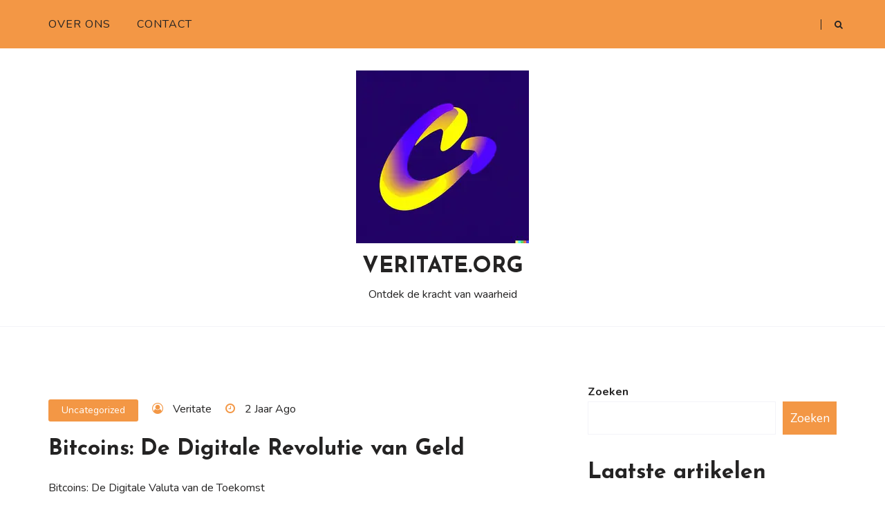

--- FILE ---
content_type: text/html; charset=UTF-8
request_url: https://veritate.org/uncategorized/bitcoins/
body_size: 27220
content:
<!doctype html>
<html lang="nl-NL">
<head>
	<meta charset="UTF-8">
	<meta name="viewport" content="width=device-width, initial-scale=1">
	<link rel="profile" href="https://gmpg.org/xfn/11">
	<meta name='robots' content='index, follow, max-image-preview:large, max-snippet:-1, max-video-preview:-1' />

	<!-- This site is optimized with the Yoast SEO plugin v26.8 - https://yoast.com/product/yoast-seo-wordpress/ -->
	<title>Bitcoins: De Digitale Revolutie van Geld - veritate.org</title>
	<link rel="canonical" href="https://veritate.org/uncategorized/bitcoins/" />
	<meta property="og:locale" content="nl_NL" />
	<meta property="og:type" content="article" />
	<meta property="og:title" content="Bitcoins: De Digitale Revolutie van Geld - veritate.org" />
	<meta property="og:description" content="Bitcoins: De Digitale Valuta van de Toekomst In de afgelopen jaren heeft de term &#8220;bitcoin&#8221; veel aandacht gekregen in zowel financiële als technologische kringen. Maar wat zijn bitcoins eigenlijk en waarom worden ze beschouwd als de valuta van de toekomst? Bitcoin is een digitale valuta die in 2009 werd geïntroduceerd door een persoon of groep [&hellip;]" />
	<meta property="og:url" content="https://veritate.org/uncategorized/bitcoins/" />
	<meta property="og:site_name" content="veritate.org" />
	<meta property="article:published_time" content="2023-07-26T11:47:35+00:00" />
	<meta name="author" content="veritate" />
	<meta name="twitter:card" content="summary_large_image" />
	<meta name="twitter:label1" content="Geschreven door" />
	<meta name="twitter:data1" content="veritate" />
	<meta name="twitter:label2" content="Geschatte leestijd" />
	<meta name="twitter:data2" content="23 minuten" />
	<script type="application/ld+json" class="yoast-schema-graph">{"@context":"https://schema.org","@graph":[{"@type":"Article","@id":"https://veritate.org/uncategorized/bitcoins/#article","isPartOf":{"@id":"https://veritate.org/uncategorized/bitcoins/"},"author":{"name":"veritate","@id":"https://veritate.org/#/schema/person/bc0b75fe5efd772adeefc07993186e65"},"headline":"Bitcoins: De Digitale Revolutie van Geld","datePublished":"2023-07-26T11:47:35+00:00","mainEntityOfPage":{"@id":"https://veritate.org/uncategorized/bitcoins/"},"wordCount":4692,"commentCount":0,"publisher":{"@id":"https://veritate.org/#organization"},"keywords":["21 miljoen bitcoins","bitcoins","blockchain-technologie","centrale bank","digitale valuta","dollars","efficiëntie","euro's","financiële","financiële inclusie","financiële tussenpersonen","gedecentraliseerd beheerd","goedkope transacties","illegale","lagere kosten","netwerk van computers","overheid","peer-to-peer-transacties","prijsstijgingen","regelgeving door overheden","schaarste","snelle transacties","technologische","toekomst","traceerbaar","transparant","volatiliteit","volatiliteit van de prijs"],"articleSection":["Uncategorized"],"inLanguage":"nl-NL","potentialAction":[{"@type":"CommentAction","name":"Comment","target":["https://veritate.org/uncategorized/bitcoins/#respond"]}]},{"@type":"WebPage","@id":"https://veritate.org/uncategorized/bitcoins/","url":"https://veritate.org/uncategorized/bitcoins/","name":"Bitcoins: De Digitale Revolutie van Geld - veritate.org","isPartOf":{"@id":"https://veritate.org/#website"},"datePublished":"2023-07-26T11:47:35+00:00","breadcrumb":{"@id":"https://veritate.org/uncategorized/bitcoins/#breadcrumb"},"inLanguage":"nl-NL","potentialAction":[{"@type":"ReadAction","target":["https://veritate.org/uncategorized/bitcoins/"]}]},{"@type":"BreadcrumbList","@id":"https://veritate.org/uncategorized/bitcoins/#breadcrumb","itemListElement":[{"@type":"ListItem","position":1,"name":"Home","item":"https://veritate.org/"},{"@type":"ListItem","position":2,"name":"Bitcoins: De Digitale Revolutie van Geld"}]},{"@type":"WebSite","@id":"https://veritate.org/#website","url":"https://veritate.org/","name":"veritate.org","description":"Ontdek de kracht van waarheid","publisher":{"@id":"https://veritate.org/#organization"},"potentialAction":[{"@type":"SearchAction","target":{"@type":"EntryPoint","urlTemplate":"https://veritate.org/?s={search_term_string}"},"query-input":{"@type":"PropertyValueSpecification","valueRequired":true,"valueName":"search_term_string"}}],"inLanguage":"nl-NL"},{"@type":"Organization","@id":"https://veritate.org/#organization","name":"veritate.org","url":"https://veritate.org/","logo":{"@type":"ImageObject","inLanguage":"nl-NL","@id":"https://veritate.org/#/schema/logo/image/","url":"https://i0.wp.com/veritate.org/wp-content/uploads/2024/07/sitelogo-1.webp?fit=250%2C250&ssl=1","contentUrl":"https://i0.wp.com/veritate.org/wp-content/uploads/2024/07/sitelogo-1.webp?fit=250%2C250&ssl=1","width":250,"height":250,"caption":"veritate.org"},"image":{"@id":"https://veritate.org/#/schema/logo/image/"}},{"@type":"Person","@id":"https://veritate.org/#/schema/person/bc0b75fe5efd772adeefc07993186e65","name":"veritate","image":{"@type":"ImageObject","inLanguage":"nl-NL","@id":"https://veritate.org/#/schema/person/image/","url":"https://secure.gravatar.com/avatar/1aff09825781fe15948e92bd65d0b40705e6e666acf31dddd361177fbcfbfda9?s=96&d=mm&r=g","contentUrl":"https://secure.gravatar.com/avatar/1aff09825781fe15948e92bd65d0b40705e6e666acf31dddd361177fbcfbfda9?s=96&d=mm&r=g","caption":"veritate"},"sameAs":["https://veritate.org"],"url":"https://veritate.org/author/veritate/"}]}</script>
	<!-- / Yoast SEO plugin. -->


<link rel='dns-prefetch' href='//stats.wp.com' />
<link rel='dns-prefetch' href='//fonts.googleapis.com' />
<link rel='preconnect' href='//i0.wp.com' />
<link rel='preconnect' href='//c0.wp.com' />
<link rel="alternate" type="application/rss+xml" title="veritate.org &raquo; feed" href="https://veritate.org/feed/" />
<link rel="alternate" type="application/rss+xml" title="veritate.org &raquo; reactiesfeed" href="https://veritate.org/comments/feed/" />
<link rel="alternate" type="application/rss+xml" title="veritate.org &raquo; Bitcoins: De Digitale Revolutie van Geld reactiesfeed" href="https://veritate.org/uncategorized/bitcoins/feed/" />
<link rel="alternate" title="oEmbed (JSON)" type="application/json+oembed" href="https://veritate.org/wp-json/oembed/1.0/embed?url=https%3A%2F%2Fveritate.org%2Funcategorized%2Fbitcoins%2F" />
<link rel="alternate" title="oEmbed (XML)" type="text/xml+oembed" href="https://veritate.org/wp-json/oembed/1.0/embed?url=https%3A%2F%2Fveritate.org%2Funcategorized%2Fbitcoins%2F&#038;format=xml" />
<style id='wp-img-auto-sizes-contain-inline-css' type='text/css'>
img:is([sizes=auto i],[sizes^="auto," i]){contain-intrinsic-size:3000px 1500px}
/*# sourceURL=wp-img-auto-sizes-contain-inline-css */
</style>
<style id='wp-emoji-styles-inline-css' type='text/css'>

	img.wp-smiley, img.emoji {
		display: inline !important;
		border: none !important;
		box-shadow: none !important;
		height: 1em !important;
		width: 1em !important;
		margin: 0 0.07em !important;
		vertical-align: -0.1em !important;
		background: none !important;
		padding: 0 !important;
	}
/*# sourceURL=wp-emoji-styles-inline-css */
</style>
<style id='wp-block-library-inline-css' type='text/css'>
:root{--wp-block-synced-color:#7a00df;--wp-block-synced-color--rgb:122,0,223;--wp-bound-block-color:var(--wp-block-synced-color);--wp-editor-canvas-background:#ddd;--wp-admin-theme-color:#007cba;--wp-admin-theme-color--rgb:0,124,186;--wp-admin-theme-color-darker-10:#006ba1;--wp-admin-theme-color-darker-10--rgb:0,107,160.5;--wp-admin-theme-color-darker-20:#005a87;--wp-admin-theme-color-darker-20--rgb:0,90,135;--wp-admin-border-width-focus:2px}@media (min-resolution:192dpi){:root{--wp-admin-border-width-focus:1.5px}}.wp-element-button{cursor:pointer}:root .has-very-light-gray-background-color{background-color:#eee}:root .has-very-dark-gray-background-color{background-color:#313131}:root .has-very-light-gray-color{color:#eee}:root .has-very-dark-gray-color{color:#313131}:root .has-vivid-green-cyan-to-vivid-cyan-blue-gradient-background{background:linear-gradient(135deg,#00d084,#0693e3)}:root .has-purple-crush-gradient-background{background:linear-gradient(135deg,#34e2e4,#4721fb 50%,#ab1dfe)}:root .has-hazy-dawn-gradient-background{background:linear-gradient(135deg,#faaca8,#dad0ec)}:root .has-subdued-olive-gradient-background{background:linear-gradient(135deg,#fafae1,#67a671)}:root .has-atomic-cream-gradient-background{background:linear-gradient(135deg,#fdd79a,#004a59)}:root .has-nightshade-gradient-background{background:linear-gradient(135deg,#330968,#31cdcf)}:root .has-midnight-gradient-background{background:linear-gradient(135deg,#020381,#2874fc)}:root{--wp--preset--font-size--normal:16px;--wp--preset--font-size--huge:42px}.has-regular-font-size{font-size:1em}.has-larger-font-size{font-size:2.625em}.has-normal-font-size{font-size:var(--wp--preset--font-size--normal)}.has-huge-font-size{font-size:var(--wp--preset--font-size--huge)}.has-text-align-center{text-align:center}.has-text-align-left{text-align:left}.has-text-align-right{text-align:right}.has-fit-text{white-space:nowrap!important}#end-resizable-editor-section{display:none}.aligncenter{clear:both}.items-justified-left{justify-content:flex-start}.items-justified-center{justify-content:center}.items-justified-right{justify-content:flex-end}.items-justified-space-between{justify-content:space-between}.screen-reader-text{border:0;clip-path:inset(50%);height:1px;margin:-1px;overflow:hidden;padding:0;position:absolute;width:1px;word-wrap:normal!important}.screen-reader-text:focus{background-color:#ddd;clip-path:none;color:#444;display:block;font-size:1em;height:auto;left:5px;line-height:normal;padding:15px 23px 14px;text-decoration:none;top:5px;width:auto;z-index:100000}html :where(.has-border-color){border-style:solid}html :where([style*=border-top-color]){border-top-style:solid}html :where([style*=border-right-color]){border-right-style:solid}html :where([style*=border-bottom-color]){border-bottom-style:solid}html :where([style*=border-left-color]){border-left-style:solid}html :where([style*=border-width]){border-style:solid}html :where([style*=border-top-width]){border-top-style:solid}html :where([style*=border-right-width]){border-right-style:solid}html :where([style*=border-bottom-width]){border-bottom-style:solid}html :where([style*=border-left-width]){border-left-style:solid}html :where(img[class*=wp-image-]){height:auto;max-width:100%}:where(figure){margin:0 0 1em}html :where(.is-position-sticky){--wp-admin--admin-bar--position-offset:var(--wp-admin--admin-bar--height,0px)}@media screen and (max-width:600px){html :where(.is-position-sticky){--wp-admin--admin-bar--position-offset:0px}}

/*# sourceURL=wp-block-library-inline-css */
</style><style id='wp-block-archives-inline-css' type='text/css'>
.wp-block-archives{box-sizing:border-box}.wp-block-archives-dropdown label{display:block}
/*# sourceURL=https://c0.wp.com/c/6.9/wp-includes/blocks/archives/style.min.css */
</style>
<style id='wp-block-categories-inline-css' type='text/css'>
.wp-block-categories{box-sizing:border-box}.wp-block-categories.alignleft{margin-right:2em}.wp-block-categories.alignright{margin-left:2em}.wp-block-categories.wp-block-categories-dropdown.aligncenter{text-align:center}.wp-block-categories .wp-block-categories__label{display:block;width:100%}
/*# sourceURL=https://c0.wp.com/c/6.9/wp-includes/blocks/categories/style.min.css */
</style>
<style id='wp-block-heading-inline-css' type='text/css'>
h1:where(.wp-block-heading).has-background,h2:where(.wp-block-heading).has-background,h3:where(.wp-block-heading).has-background,h4:where(.wp-block-heading).has-background,h5:where(.wp-block-heading).has-background,h6:where(.wp-block-heading).has-background{padding:1.25em 2.375em}h1.has-text-align-left[style*=writing-mode]:where([style*=vertical-lr]),h1.has-text-align-right[style*=writing-mode]:where([style*=vertical-rl]),h2.has-text-align-left[style*=writing-mode]:where([style*=vertical-lr]),h2.has-text-align-right[style*=writing-mode]:where([style*=vertical-rl]),h3.has-text-align-left[style*=writing-mode]:where([style*=vertical-lr]),h3.has-text-align-right[style*=writing-mode]:where([style*=vertical-rl]),h4.has-text-align-left[style*=writing-mode]:where([style*=vertical-lr]),h4.has-text-align-right[style*=writing-mode]:where([style*=vertical-rl]),h5.has-text-align-left[style*=writing-mode]:where([style*=vertical-lr]),h5.has-text-align-right[style*=writing-mode]:where([style*=vertical-rl]),h6.has-text-align-left[style*=writing-mode]:where([style*=vertical-lr]),h6.has-text-align-right[style*=writing-mode]:where([style*=vertical-rl]){rotate:180deg}
/*# sourceURL=https://c0.wp.com/c/6.9/wp-includes/blocks/heading/style.min.css */
</style>
<style id='wp-block-latest-comments-inline-css' type='text/css'>
ol.wp-block-latest-comments{box-sizing:border-box;margin-left:0}:where(.wp-block-latest-comments:not([style*=line-height] .wp-block-latest-comments__comment)){line-height:1.1}:where(.wp-block-latest-comments:not([style*=line-height] .wp-block-latest-comments__comment-excerpt p)){line-height:1.8}.has-dates :where(.wp-block-latest-comments:not([style*=line-height])),.has-excerpts :where(.wp-block-latest-comments:not([style*=line-height])){line-height:1.5}.wp-block-latest-comments .wp-block-latest-comments{padding-left:0}.wp-block-latest-comments__comment{list-style:none;margin-bottom:1em}.has-avatars .wp-block-latest-comments__comment{list-style:none;min-height:2.25em}.has-avatars .wp-block-latest-comments__comment .wp-block-latest-comments__comment-excerpt,.has-avatars .wp-block-latest-comments__comment .wp-block-latest-comments__comment-meta{margin-left:3.25em}.wp-block-latest-comments__comment-excerpt p{font-size:.875em;margin:.36em 0 1.4em}.wp-block-latest-comments__comment-date{display:block;font-size:.75em}.wp-block-latest-comments .avatar,.wp-block-latest-comments__comment-avatar{border-radius:1.5em;display:block;float:left;height:2.5em;margin-right:.75em;width:2.5em}.wp-block-latest-comments[class*=-font-size] a,.wp-block-latest-comments[style*=font-size] a{font-size:inherit}
/*# sourceURL=https://c0.wp.com/c/6.9/wp-includes/blocks/latest-comments/style.min.css */
</style>
<style id='wp-block-latest-posts-inline-css' type='text/css'>
.wp-block-latest-posts{box-sizing:border-box}.wp-block-latest-posts.alignleft{margin-right:2em}.wp-block-latest-posts.alignright{margin-left:2em}.wp-block-latest-posts.wp-block-latest-posts__list{list-style:none}.wp-block-latest-posts.wp-block-latest-posts__list li{clear:both;overflow-wrap:break-word}.wp-block-latest-posts.is-grid{display:flex;flex-wrap:wrap}.wp-block-latest-posts.is-grid li{margin:0 1.25em 1.25em 0;width:100%}@media (min-width:600px){.wp-block-latest-posts.columns-2 li{width:calc(50% - .625em)}.wp-block-latest-posts.columns-2 li:nth-child(2n){margin-right:0}.wp-block-latest-posts.columns-3 li{width:calc(33.33333% - .83333em)}.wp-block-latest-posts.columns-3 li:nth-child(3n){margin-right:0}.wp-block-latest-posts.columns-4 li{width:calc(25% - .9375em)}.wp-block-latest-posts.columns-4 li:nth-child(4n){margin-right:0}.wp-block-latest-posts.columns-5 li{width:calc(20% - 1em)}.wp-block-latest-posts.columns-5 li:nth-child(5n){margin-right:0}.wp-block-latest-posts.columns-6 li{width:calc(16.66667% - 1.04167em)}.wp-block-latest-posts.columns-6 li:nth-child(6n){margin-right:0}}:root :where(.wp-block-latest-posts.is-grid){padding:0}:root :where(.wp-block-latest-posts.wp-block-latest-posts__list){padding-left:0}.wp-block-latest-posts__post-author,.wp-block-latest-posts__post-date{display:block;font-size:.8125em}.wp-block-latest-posts__post-excerpt,.wp-block-latest-posts__post-full-content{margin-bottom:1em;margin-top:.5em}.wp-block-latest-posts__featured-image a{display:inline-block}.wp-block-latest-posts__featured-image img{height:auto;max-width:100%;width:auto}.wp-block-latest-posts__featured-image.alignleft{float:left;margin-right:1em}.wp-block-latest-posts__featured-image.alignright{float:right;margin-left:1em}.wp-block-latest-posts__featured-image.aligncenter{margin-bottom:1em;text-align:center}
/*# sourceURL=https://c0.wp.com/c/6.9/wp-includes/blocks/latest-posts/style.min.css */
</style>
<style id='wp-block-search-inline-css' type='text/css'>
.wp-block-search__button{margin-left:10px;word-break:normal}.wp-block-search__button.has-icon{line-height:0}.wp-block-search__button svg{height:1.25em;min-height:24px;min-width:24px;width:1.25em;fill:currentColor;vertical-align:text-bottom}:where(.wp-block-search__button){border:1px solid #ccc;padding:6px 10px}.wp-block-search__inside-wrapper{display:flex;flex:auto;flex-wrap:nowrap;max-width:100%}.wp-block-search__label{width:100%}.wp-block-search.wp-block-search__button-only .wp-block-search__button{box-sizing:border-box;display:flex;flex-shrink:0;justify-content:center;margin-left:0;max-width:100%}.wp-block-search.wp-block-search__button-only .wp-block-search__inside-wrapper{min-width:0!important;transition-property:width}.wp-block-search.wp-block-search__button-only .wp-block-search__input{flex-basis:100%;transition-duration:.3s}.wp-block-search.wp-block-search__button-only.wp-block-search__searchfield-hidden,.wp-block-search.wp-block-search__button-only.wp-block-search__searchfield-hidden .wp-block-search__inside-wrapper{overflow:hidden}.wp-block-search.wp-block-search__button-only.wp-block-search__searchfield-hidden .wp-block-search__input{border-left-width:0!important;border-right-width:0!important;flex-basis:0;flex-grow:0;margin:0;min-width:0!important;padding-left:0!important;padding-right:0!important;width:0!important}:where(.wp-block-search__input){appearance:none;border:1px solid #949494;flex-grow:1;font-family:inherit;font-size:inherit;font-style:inherit;font-weight:inherit;letter-spacing:inherit;line-height:inherit;margin-left:0;margin-right:0;min-width:3rem;padding:8px;text-decoration:unset!important;text-transform:inherit}:where(.wp-block-search__button-inside .wp-block-search__inside-wrapper){background-color:#fff;border:1px solid #949494;box-sizing:border-box;padding:4px}:where(.wp-block-search__button-inside .wp-block-search__inside-wrapper) .wp-block-search__input{border:none;border-radius:0;padding:0 4px}:where(.wp-block-search__button-inside .wp-block-search__inside-wrapper) .wp-block-search__input:focus{outline:none}:where(.wp-block-search__button-inside .wp-block-search__inside-wrapper) :where(.wp-block-search__button){padding:4px 8px}.wp-block-search.aligncenter .wp-block-search__inside-wrapper{margin:auto}.wp-block[data-align=right] .wp-block-search.wp-block-search__button-only .wp-block-search__inside-wrapper{float:right}
/*# sourceURL=https://c0.wp.com/c/6.9/wp-includes/blocks/search/style.min.css */
</style>
<style id='wp-block-search-theme-inline-css' type='text/css'>
.wp-block-search .wp-block-search__label{font-weight:700}.wp-block-search__button{border:1px solid #ccc;padding:.375em .625em}
/*# sourceURL=https://c0.wp.com/c/6.9/wp-includes/blocks/search/theme.min.css */
</style>
<style id='wp-block-group-inline-css' type='text/css'>
.wp-block-group{box-sizing:border-box}:where(.wp-block-group.wp-block-group-is-layout-constrained){position:relative}
/*# sourceURL=https://c0.wp.com/c/6.9/wp-includes/blocks/group/style.min.css */
</style>
<style id='wp-block-group-theme-inline-css' type='text/css'>
:where(.wp-block-group.has-background){padding:1.25em 2.375em}
/*# sourceURL=https://c0.wp.com/c/6.9/wp-includes/blocks/group/theme.min.css */
</style>
<style id='global-styles-inline-css' type='text/css'>
:root{--wp--preset--aspect-ratio--square: 1;--wp--preset--aspect-ratio--4-3: 4/3;--wp--preset--aspect-ratio--3-4: 3/4;--wp--preset--aspect-ratio--3-2: 3/2;--wp--preset--aspect-ratio--2-3: 2/3;--wp--preset--aspect-ratio--16-9: 16/9;--wp--preset--aspect-ratio--9-16: 9/16;--wp--preset--color--black: #000000;--wp--preset--color--cyan-bluish-gray: #abb8c3;--wp--preset--color--white: #ffffff;--wp--preset--color--pale-pink: #f78da7;--wp--preset--color--vivid-red: #cf2e2e;--wp--preset--color--luminous-vivid-orange: #ff6900;--wp--preset--color--luminous-vivid-amber: #fcb900;--wp--preset--color--light-green-cyan: #7bdcb5;--wp--preset--color--vivid-green-cyan: #00d084;--wp--preset--color--pale-cyan-blue: #8ed1fc;--wp--preset--color--vivid-cyan-blue: #0693e3;--wp--preset--color--vivid-purple: #9b51e0;--wp--preset--gradient--vivid-cyan-blue-to-vivid-purple: linear-gradient(135deg,rgb(6,147,227) 0%,rgb(155,81,224) 100%);--wp--preset--gradient--light-green-cyan-to-vivid-green-cyan: linear-gradient(135deg,rgb(122,220,180) 0%,rgb(0,208,130) 100%);--wp--preset--gradient--luminous-vivid-amber-to-luminous-vivid-orange: linear-gradient(135deg,rgb(252,185,0) 0%,rgb(255,105,0) 100%);--wp--preset--gradient--luminous-vivid-orange-to-vivid-red: linear-gradient(135deg,rgb(255,105,0) 0%,rgb(207,46,46) 100%);--wp--preset--gradient--very-light-gray-to-cyan-bluish-gray: linear-gradient(135deg,rgb(238,238,238) 0%,rgb(169,184,195) 100%);--wp--preset--gradient--cool-to-warm-spectrum: linear-gradient(135deg,rgb(74,234,220) 0%,rgb(151,120,209) 20%,rgb(207,42,186) 40%,rgb(238,44,130) 60%,rgb(251,105,98) 80%,rgb(254,248,76) 100%);--wp--preset--gradient--blush-light-purple: linear-gradient(135deg,rgb(255,206,236) 0%,rgb(152,150,240) 100%);--wp--preset--gradient--blush-bordeaux: linear-gradient(135deg,rgb(254,205,165) 0%,rgb(254,45,45) 50%,rgb(107,0,62) 100%);--wp--preset--gradient--luminous-dusk: linear-gradient(135deg,rgb(255,203,112) 0%,rgb(199,81,192) 50%,rgb(65,88,208) 100%);--wp--preset--gradient--pale-ocean: linear-gradient(135deg,rgb(255,245,203) 0%,rgb(182,227,212) 50%,rgb(51,167,181) 100%);--wp--preset--gradient--electric-grass: linear-gradient(135deg,rgb(202,248,128) 0%,rgb(113,206,126) 100%);--wp--preset--gradient--midnight: linear-gradient(135deg,rgb(2,3,129) 0%,rgb(40,116,252) 100%);--wp--preset--font-size--small: 13px;--wp--preset--font-size--medium: 20px;--wp--preset--font-size--large: 36px;--wp--preset--font-size--x-large: 42px;--wp--preset--spacing--20: 0.44rem;--wp--preset--spacing--30: 0.67rem;--wp--preset--spacing--40: 1rem;--wp--preset--spacing--50: 1.5rem;--wp--preset--spacing--60: 2.25rem;--wp--preset--spacing--70: 3.38rem;--wp--preset--spacing--80: 5.06rem;--wp--preset--shadow--natural: 6px 6px 9px rgba(0, 0, 0, 0.2);--wp--preset--shadow--deep: 12px 12px 50px rgba(0, 0, 0, 0.4);--wp--preset--shadow--sharp: 6px 6px 0px rgba(0, 0, 0, 0.2);--wp--preset--shadow--outlined: 6px 6px 0px -3px rgb(255, 255, 255), 6px 6px rgb(0, 0, 0);--wp--preset--shadow--crisp: 6px 6px 0px rgb(0, 0, 0);}:where(.is-layout-flex){gap: 0.5em;}:where(.is-layout-grid){gap: 0.5em;}body .is-layout-flex{display: flex;}.is-layout-flex{flex-wrap: wrap;align-items: center;}.is-layout-flex > :is(*, div){margin: 0;}body .is-layout-grid{display: grid;}.is-layout-grid > :is(*, div){margin: 0;}:where(.wp-block-columns.is-layout-flex){gap: 2em;}:where(.wp-block-columns.is-layout-grid){gap: 2em;}:where(.wp-block-post-template.is-layout-flex){gap: 1.25em;}:where(.wp-block-post-template.is-layout-grid){gap: 1.25em;}.has-black-color{color: var(--wp--preset--color--black) !important;}.has-cyan-bluish-gray-color{color: var(--wp--preset--color--cyan-bluish-gray) !important;}.has-white-color{color: var(--wp--preset--color--white) !important;}.has-pale-pink-color{color: var(--wp--preset--color--pale-pink) !important;}.has-vivid-red-color{color: var(--wp--preset--color--vivid-red) !important;}.has-luminous-vivid-orange-color{color: var(--wp--preset--color--luminous-vivid-orange) !important;}.has-luminous-vivid-amber-color{color: var(--wp--preset--color--luminous-vivid-amber) !important;}.has-light-green-cyan-color{color: var(--wp--preset--color--light-green-cyan) !important;}.has-vivid-green-cyan-color{color: var(--wp--preset--color--vivid-green-cyan) !important;}.has-pale-cyan-blue-color{color: var(--wp--preset--color--pale-cyan-blue) !important;}.has-vivid-cyan-blue-color{color: var(--wp--preset--color--vivid-cyan-blue) !important;}.has-vivid-purple-color{color: var(--wp--preset--color--vivid-purple) !important;}.has-black-background-color{background-color: var(--wp--preset--color--black) !important;}.has-cyan-bluish-gray-background-color{background-color: var(--wp--preset--color--cyan-bluish-gray) !important;}.has-white-background-color{background-color: var(--wp--preset--color--white) !important;}.has-pale-pink-background-color{background-color: var(--wp--preset--color--pale-pink) !important;}.has-vivid-red-background-color{background-color: var(--wp--preset--color--vivid-red) !important;}.has-luminous-vivid-orange-background-color{background-color: var(--wp--preset--color--luminous-vivid-orange) !important;}.has-luminous-vivid-amber-background-color{background-color: var(--wp--preset--color--luminous-vivid-amber) !important;}.has-light-green-cyan-background-color{background-color: var(--wp--preset--color--light-green-cyan) !important;}.has-vivid-green-cyan-background-color{background-color: var(--wp--preset--color--vivid-green-cyan) !important;}.has-pale-cyan-blue-background-color{background-color: var(--wp--preset--color--pale-cyan-blue) !important;}.has-vivid-cyan-blue-background-color{background-color: var(--wp--preset--color--vivid-cyan-blue) !important;}.has-vivid-purple-background-color{background-color: var(--wp--preset--color--vivid-purple) !important;}.has-black-border-color{border-color: var(--wp--preset--color--black) !important;}.has-cyan-bluish-gray-border-color{border-color: var(--wp--preset--color--cyan-bluish-gray) !important;}.has-white-border-color{border-color: var(--wp--preset--color--white) !important;}.has-pale-pink-border-color{border-color: var(--wp--preset--color--pale-pink) !important;}.has-vivid-red-border-color{border-color: var(--wp--preset--color--vivid-red) !important;}.has-luminous-vivid-orange-border-color{border-color: var(--wp--preset--color--luminous-vivid-orange) !important;}.has-luminous-vivid-amber-border-color{border-color: var(--wp--preset--color--luminous-vivid-amber) !important;}.has-light-green-cyan-border-color{border-color: var(--wp--preset--color--light-green-cyan) !important;}.has-vivid-green-cyan-border-color{border-color: var(--wp--preset--color--vivid-green-cyan) !important;}.has-pale-cyan-blue-border-color{border-color: var(--wp--preset--color--pale-cyan-blue) !important;}.has-vivid-cyan-blue-border-color{border-color: var(--wp--preset--color--vivid-cyan-blue) !important;}.has-vivid-purple-border-color{border-color: var(--wp--preset--color--vivid-purple) !important;}.has-vivid-cyan-blue-to-vivid-purple-gradient-background{background: var(--wp--preset--gradient--vivid-cyan-blue-to-vivid-purple) !important;}.has-light-green-cyan-to-vivid-green-cyan-gradient-background{background: var(--wp--preset--gradient--light-green-cyan-to-vivid-green-cyan) !important;}.has-luminous-vivid-amber-to-luminous-vivid-orange-gradient-background{background: var(--wp--preset--gradient--luminous-vivid-amber-to-luminous-vivid-orange) !important;}.has-luminous-vivid-orange-to-vivid-red-gradient-background{background: var(--wp--preset--gradient--luminous-vivid-orange-to-vivid-red) !important;}.has-very-light-gray-to-cyan-bluish-gray-gradient-background{background: var(--wp--preset--gradient--very-light-gray-to-cyan-bluish-gray) !important;}.has-cool-to-warm-spectrum-gradient-background{background: var(--wp--preset--gradient--cool-to-warm-spectrum) !important;}.has-blush-light-purple-gradient-background{background: var(--wp--preset--gradient--blush-light-purple) !important;}.has-blush-bordeaux-gradient-background{background: var(--wp--preset--gradient--blush-bordeaux) !important;}.has-luminous-dusk-gradient-background{background: var(--wp--preset--gradient--luminous-dusk) !important;}.has-pale-ocean-gradient-background{background: var(--wp--preset--gradient--pale-ocean) !important;}.has-electric-grass-gradient-background{background: var(--wp--preset--gradient--electric-grass) !important;}.has-midnight-gradient-background{background: var(--wp--preset--gradient--midnight) !important;}.has-small-font-size{font-size: var(--wp--preset--font-size--small) !important;}.has-medium-font-size{font-size: var(--wp--preset--font-size--medium) !important;}.has-large-font-size{font-size: var(--wp--preset--font-size--large) !important;}.has-x-large-font-size{font-size: var(--wp--preset--font-size--x-large) !important;}
/*# sourceURL=global-styles-inline-css */
</style>

<style id='classic-theme-styles-inline-css' type='text/css'>
/*! This file is auto-generated */
.wp-block-button__link{color:#fff;background-color:#32373c;border-radius:9999px;box-shadow:none;text-decoration:none;padding:calc(.667em + 2px) calc(1.333em + 2px);font-size:1.125em}.wp-block-file__button{background:#32373c;color:#fff;text-decoration:none}
/*# sourceURL=/wp-includes/css/classic-themes.min.css */
</style>
<link rel='stylesheet' id='cptch_stylesheet-css' href='https://veritate.org/wp-content/plugins/captcha-bws/css/front_end_style.css?ver=5.2.7' type='text/css' media='all' />
<link rel='stylesheet' id='dashicons-css' href='https://c0.wp.com/c/6.9/wp-includes/css/dashicons.min.css' type='text/css' media='all' />
<link rel='stylesheet' id='cptch_desktop_style-css' href='https://veritate.org/wp-content/plugins/captcha-bws/css/desktop_style.css?ver=5.2.7' type='text/css' media='all' />
<link rel='stylesheet' id='faith-blog-style-css' href='https://veritate.org/wp-content/themes/faith-blog/style.css?ver=6.9' type='text/css' media='all' />
<style id='faith-blog-style-inline-css' type='text/css'>

	@media only screen and (min-width: 768px) {
		#cssmenu>ul>li>a:hover,#cssmenu>ul>li.current_page_item>a, #cssmenu>ul>li>a:hover:after, #cssmenu>ul>li.current-menu-item>a:hover:after, #cssmenu>ul>li.current_page_item>a:hover:after, #cssmenu ul ul li a:hover{
	    	color: #f39745 !important;
		}
		.menu-area.yellowbg #cssmenu>ul>li>a:hover,.menu-area.yellowbg #cssmenu>ul>li.current_page_item>a, .menu-area.yellowbg #cssmenu>ul>li>a:hover:after, .menu-area.yellowbg #cssmenu>ul>li.current-menu-item>a:hover:after,.menu-area.yellowbg #cssmenu>ul>li.current_page_item>a:hover:after{
	    	color: #242323 !important;
		}
	}
	.logo-area{
		min-height: 7rem;
	}
	.readmore a,.btn.btn-warning, input[type="submit"], button[type="submit"], span.edit-link a, .comment-form button.btn.btn-primary, .banner-button a, table#wp-calendar #today, ul.pagination li .page-numbers, .woocommerce ul.products li.product .button:hover, .woocommerce div.product .woocommerce-tabs ul.tabs li.active, .woocommerce #respond input#submit.alt, .woocommerce a.button.alt, .woocommerce button.button.alt, .woocommerce input.button.alt, .woocommerce #respond input#submit, .woocommerce a.button, .woocommerce button.button, .woocommerce input.button, .woocommerce nav.woocommerce-pagination ul li a, .woocommerce nav.woocommerce-pagination ul li span, .woocommerce span.onsale, .header-three-search .search-popup>div, .mini-shopping-cart-inner #minicarcount, .active-subfeatured-slider .owl-nav button.owl-next,.active-subfeatured-slider .owl-nav button.owl-prev, .featured-main-slider .owl-nav button.owl-prev, .featured-main-slider .owl-nav button.owl-next, .related-post-sldider .owl-nav button.owl-next, .related-post-sldider .owl-nav button.owl-prev, .sticky:before, .post-gallery .owl-nav button.owl-next, .post-gallery .owl-nav button.owl-prev, .scrooltotop a:hover, .faith-blog-standard-post__posted-date .posted-on a, .page-numbers li a, .page-numbers li span, .faith-blog-single-page .entry-footer a, .faith-blog-standard-post__readmore a, .single-post-navigation .postarrow, .faith-blog-standard-post__blog-meta .cat-links a, .post_categories_on_thumbnail .cat-links a, .widget .tagcloud a, ul.recent-post-widget li .recent-widget-content .cat-links a, .featured-slider-area .featured-slider__category a, .header-three .menu-area.yellowbg{
		background-color: #f39745;
	}
	.blog-meta ul li span.fa, .static_icon a, .site-info a, #cssmenu.light ul li a:hover, .social-link-top a:hover, .footer-menu ul li a:hover, #cssmenu.light ul li a:hover:after, a:hover, a:focus, a:active, .post-title a:hover h2, .post-title a:hover h4, #cssmenu.light li.current_page_item a, li.current_page_item a, .author-social-link a, .post-title a:hover h3, .woocommerce ul.products li.product .price, .woocommerce div.product p.price, .woocommerce div.product span.price, .faith-blog-standard-post__categories > span.cat-links a, .page-banner-area .breadcrumb a, .faith-blog-standard-post.sticky:before, .faith-blog-standard-post__blog-meta .fa, .featured-area .faith-blog-featured-slider__post-title a:hover h2, .featured-area .faith-blog-featured-slider__categories > span.cat-links a, .comments-area ol.comment-list .single-comment .reply a:hover, .faith-blog-standard-post__blog-meta>span .fa, .widget ul li a:hover, .widget ul li a:visited, .widget ul li a:focus, .widget ul li a:active, .widget ol li a:hover, .widget ol li a:visited, .widget ol li a:focus, .widget ol li a:active, ul.recent-post-widget li .recent-widget-content .posted_by a, .featured-slider-area .featured-slider__post-meta .posted_by a span, .featured-slider-area .featured-slider__post-meta span.posted-on i.fa, header.archive-page-header span, .faith-blog-standard-post__tags span.tags-links a{
		color: #f39745;
	}
	.faith-blog-standard-post__post-title a h2, .faith-blog-standard-post__post-title a h3, li.faith-blog-recent-post.no-post-thumbnail .recent-widget-content a h5.rct-news-title{
		background: linear-gradient(to right, #f39745 0%, #f39745 100%);
    	background-size: 0px 3px;
    	background-repeat: no-repeat;
	    background-position: left 87%;
	    display: inline;
	}
	input[type="submit"], button[type="submit"], .title-parent, .wp-block-quote{
		border-color: #f39745;
	}
	#cssmenu ul ul{
		border-top-color: #f39745;
	}

	body, button, input, select, textarea { 
		font-family: Nunito; 
		font-size: 16px;
		font-weight: 400;
		line-height: 28px;
	}
	h1, h2, h3, h4, h5, h6{
		font-family: Josefin Sans, sans-serif;
	}
	
/*# sourceURL=faith-blog-style-inline-css */
</style>
<link rel='stylesheet' id='faith-blog-body-fonts-css' href='//fonts.googleapis.com/css?family=Nunito%3Aital%2Cwght%400%2C200%3B0%2C300%3B0%2C400%3B0%2C600%3B0%2C700%3B0%2C800%3B0%2C900%3B1%2C200%3B1%2C300%3B1%2C400%3B1%2C600%3B1%2C700%3B1%2C800%3B1%2C900%7CJosefin+Sans%3Aital%2Cwght%400%2C100%3B0%2C200%3B0%2C300%3B0%2C400%3B0%2C500%3B0%2C600%3B0%2C700%3B1%2C100%3B1%2C200%3B1%2C300%3B1%2C400%3B1%2C500%3B1%2C600%3B1%2C700&#038;ver=6.9' type='text/css' media='all' />
<script type="text/javascript" src="https://c0.wp.com/c/6.9/wp-includes/js/jquery/jquery.min.js" id="jquery-core-js"></script>
<script type="text/javascript" src="https://c0.wp.com/c/6.9/wp-includes/js/jquery/jquery-migrate.min.js" id="jquery-migrate-js"></script>
<link rel="https://api.w.org/" href="https://veritate.org/wp-json/" /><link rel="alternate" title="JSON" type="application/json" href="https://veritate.org/wp-json/wp/v2/posts/241" /><link rel="EditURI" type="application/rsd+xml" title="RSD" href="https://veritate.org/xmlrpc.php?rsd" />
<meta name="generator" content="WordPress 6.9" />
<link rel='shortlink' href='https://veritate.org/?p=241' />
	<style>img#wpstats{display:none}</style>
		<link rel="pingback" href="https://veritate.org/xmlrpc.php"><link rel="icon" href="https://i0.wp.com/veritate.org/wp-content/uploads/2024/07/siteicon-1.webp?fit=32%2C32&#038;ssl=1" sizes="32x32" />
<link rel="icon" href="https://i0.wp.com/veritate.org/wp-content/uploads/2024/07/siteicon-1.webp?fit=192%2C192&#038;ssl=1" sizes="192x192" />
<link rel="apple-touch-icon" href="https://i0.wp.com/veritate.org/wp-content/uploads/2024/07/siteicon-1.webp?fit=180%2C180&#038;ssl=1" />
<meta name="msapplication-TileImage" content="https://i0.wp.com/veritate.org/wp-content/uploads/2024/07/siteicon-1.webp?fit=270%2C270&#038;ssl=1" />
</head>

<body class="wp-singular post-template-default single single-post postid-241 single-format-standard wp-custom-logo wp-embed-responsive wp-theme-faith-blog preloader-wrapper">
	<a class="skip-link screen-reader-text" href="#content">Naar de inhoud gaan</a>
	<div id="page" class="site">
<header id="masthead" class="site-header header-three" style="background-image: url();">
	<div class="row mr-0 ml-0">
		<div class="col-md-12 order-md-0 order-1 pl-0 pr-0">
						<div id="mainmenu" class="menu-area yellowbg">
				<div class="container">
					<div class="row justify-content-center">
						<div class="col-lg-9 align-self-center text-center">
							<div class="cssmenu" id="cssmenu">
								<ul id="menu-primary-menu" class="menu"><li id="menu-item-16" class="menu-item menu-item-type-post_type menu-item-object-page menu-item-16"><a href="https://veritate.org/about/">Over ons</a></li>
<li id="menu-item-36" class="menu-item menu-item-type-post_type menu-item-object-page menu-item-36"><a href="https://veritate.org/contact/">Contact</a></li>
</ul>    
		                    </div>
						</div>
						<div class="col-lg-3 align-self-center">
							<div class="social-link-top">
										<a href="#" class="fa fa-facebook"></a>
				<a href="#" class="fa fa-twitter"></a>
				<a href="#" class="fa fa-youtube"></a>
				<a href="#" class="fa fa-instagram"></a>
									</div>
						</div>
					</div>
				</div>
			</div>
		</div>
		<div class="col-md-12 order-md-1 order-0 pl-0 pr-0">
			<div class="logo-area">
				<div class="container">
					<div class="row justify-content-between align-items-center">
						<div class="col-md-12 align-self-center text-center">
							<div class="site-branding">
								<a href="https://veritate.org/" class="custom-logo-link" rel="home"><img width="250" height="250" src="https://i0.wp.com/veritate.org/wp-content/uploads/2024/07/sitelogo-1.webp?fit=250%2C250&amp;ssl=1" class="custom-logo" alt="sitelogo" decoding="async" fetchpriority="high" srcset="https://i0.wp.com/veritate.org/wp-content/uploads/2024/07/sitelogo-1.webp?w=250&amp;ssl=1 250w, https://i0.wp.com/veritate.org/wp-content/uploads/2024/07/sitelogo-1.webp?resize=150%2C150&amp;ssl=1 150w, https://i0.wp.com/veritate.org/wp-content/uploads/2024/07/sitelogo-1.webp?resize=120%2C120&amp;ssl=1 120w" sizes="(max-width: 250px) 100vw, 250px" /></a>								<h1 class="site-title"><a href="https://veritate.org/" rel="home">veritate.org</a></h1>
																		<p class="site-description">Ontdek de kracht van waarheid</p>
																</div><!-- .site-branding -->
						</div>
					</div>
				</div>
			</div>
		</div>
	</div>
</header><!-- #masthead -->

<div class="searchform-area">
 	<div class="search-close">
 		<i class="fa fa-close"></i>
 	</div>
 	<div class="search-form-inner">
	 	<div class="container">
			<div class="row">
				<div class="col-md-12">
					<div class="sidebarsearch">
<form class="search-form" method="get" action="https://veritate.org/">
	<input type="text" class="form-control" id="search" placeholder="Search Here....." value="" name="s">
	<button type="submit"><i class="fa fa-search" aria-hidden="true"></i></button>
</form>
</div>
				</div>
			</div>
		</div>
	</div>
 </div><div id="content" class="site-content">	<div id="primary" class="content-area">
		<main id="main" class="site-main">
			<div class="container">
				<div class="row">
					<div class="col-md-7 col-lg-8 order-0 post-details-page">
						<article id="post-241" class="faith-blog-standard-post post-241 post type-post status-publish format-standard hentry category-uncategorized tag-21-miljoen-bitcoins tag-bitcoins tag-blockchain-technologie tag-centrale-bank tag-digitale-valuta tag-dollars tag-efficientie tag-euros tag-financiele tag-financiele-inclusie tag-financiele-tussenpersonen tag-gedecentraliseerd-beheerd tag-goedkope-transacties tag-illegale tag-lagere-kosten tag-netwerk-van-computers tag-overheid tag-peer-to-peer-transacties tag-prijsstijgingen tag-regelgeving-door-overheden tag-schaarste tag-snelle-transacties tag-technologische tag-toekomst tag-traceerbaar tag-transparant tag-volatiliteit tag-volatiliteit-van-de-prijs">
	<div class="faith-blog-standard-post__entry-content text-left">
		<div class="faith-blog-standard-post__thumbnail post-header">
			 
		</div>
		<div class="faith-blog-standard-post__blog-meta">
			<span class="cat-links"><a href="https://veritate.org/category/uncategorized/" rel="category tag">Uncategorized</a></span>			<span class="posted_by"><a href="https://veritate.org/author/veritate/"><span class="fa fa-user-circle-o"></span> <i>veritate</i></a></span>			<span class="posted-on"><i class="fa fa-clock-o"></i>&nbsp;<a href="https://veritate.org/uncategorized/bitcoins/" rel="bookmark"><time class="entry-date published updated" datetime="2 jaar ago">2 jaar ago</time></a></span>		</div>

		<div class="faith-blog-standard-post__post-title">
			<h1>Bitcoins: De Digitale Revolutie van Geld</h1>
		</div>
		<div class="faith-blog-standard-post__full-summery text-left">
			<p>
Bitcoins: De Digitale Valuta van de Toekomst
</p>
</p>
<p>
In de afgelopen jaren heeft de term &#8220;bitcoin&#8221; veel aandacht gekregen in zowel financiële als technologische kringen. Maar wat zijn bitcoins eigenlijk en waarom worden ze beschouwd als de valuta van de toekomst?
</p>
</p>
<p>
Bitcoin is een digitale valuta die in 2009 werd geïntroduceerd door een persoon of groep die bekendstaat onder het pseudoniem Satoshi Nakamoto. In tegenstelling tot traditionele valuta, zoals euro&#8217;s of dollars, wordt bitcoin niet beheerd door een centrale bank of overheid. In plaats daarvan wordt het gedecentraliseerd beheerd door een netwerk van computers over de hele wereld.
</p>
</p>
<p>
Een van de belangrijkste kenmerken van bitcoins is dat ze gebaseerd zijn op blockchain-technologie. Dit is een gedistribueerd grootboeksysteem waarin alle transacties worden vastgelegd en openbaar toegankelijk zijn. Dit betekent dat elke bitcoin-transactie traceerbaar en transparant is, wat bijdraagt aan het vertrouwen en de veiligheid van het systeem.
</p>
</p>
<p>
Een ander aspect dat bitcoins zo interessant maakt, is hun schaarste. Er zullen nooit meer dan 21 miljoen bitcoins in omloop zijn, waardoor ze een beperkte voorraad hebben. Dit in combinatie met toenemende vraag heeft geleid tot prijsstijgingen en volatiliteit op de markt.
</p>
</p>
<p>
Maar waarom wordt bitcoin gezien als de valuta van de toekomst? Ten eerste biedt het gebruikers wereldwijd snelle en goedkope transacties zonder tussenkomst van financiële tussenpersonen zoals banken. Dit maakt het vooral aantrekkelijk voor mensen in landen met instabiele economieën of beperkte toegang tot traditionele bankdiensten.
</p>
</p>
<p>
Bovendien heeft bitcoin het potentieel om traditionele financiële systemen te verstoren. Het elimineert de noodzaak van tussenpersonen en maakt directe peer-to-peer-transacties mogelijk. Dit kan leiden tot lagere kosten, meer efficiëntie en een grotere financiële inclusie voor mensen over de hele wereld.
</p>
</p>
<p>
Hoewel bitcoin veel potentieel heeft, zijn er ook uitdagingen waarmee het te maken heeft. De volatiliteit van de prijs blijft een punt van zorg, evenals de mogelijke regelgeving door overheden die invloed kan hebben op de acceptatie ervan. Bovendien is er bezorgdheid over het gebruik van bitcoins voor illegale activiteiten, hoewel dit probleem ook bestaat bij traditionele valuta&#8217;s.
</p>
</p>
<p>
Desondanks lijkt het erop dat bitcoins steeds meer geaccepteerd worden als een legitieme vorm van betaling en waardeopslag. Steeds meer bedrijven en instellingen accepteren bitcoins als betaalmiddel, en er zijn zelfs bitcoin-geldautomaten beschikbaar in sommige steden.
</p>
</p>
<p>
Of je nu geïnteresseerd bent in investeren, handelen of gewoon meer wilt weten over deze opwindende digitale valuta, bitcoins hebben zeker een blijvende impact op ons financiële systeem en onze manier van zakendoen. Het is belangrijk om jezelf goed te informeren en bewust te zijn van de risico&#8217;s voordat je besluit deel te nemen aan deze opkomende markt.
</p>
</p>
<p>
In een wereld die steeds meer gedigitaliseerd wordt, lijkt bitcoin een belangrijke rol te spelen in de financiële toekomst. Het biedt mogelijkheden voor innovatie, efficiëntie en financiële inclusie die voorheen ondenkbaar waren. Dus, of je nu een voorstander bent of gewoon nieuwsgierig, het is duidelijk dat bitcoins de aandacht verdienen die ze krijgen als de valuta van de toekomst.
</p>
<p>&nbsp;</p>
<h2> 7 Voordelen van Bitcoins: Veiligheid, Lage Transactiekosten, Geen Verloren Geld, Geen Derde Partij Betrokken, Wereldwijde Beschikbaarheid, Groeiende Acceptatie en </h2>
<ol>
<li><a href='#veiligheid'> Veiligheid </a></li>
<li><a href='#lage-transactiekosten'> Lage transactiekosten </a></li>
<li><a href='#geen-verloren-geld'> Geen verloren geld </a></li>
<li><a href='#geen-derde-partij-betrokken'> Geen derde partij betrokken </a></li>
<li><a href='#wereldwijd-beschikbaar'> Wereldwijd beschikbaar </a></li>
<li><a href='#groeiende-acceptatie'> Groeiende acceptatie </a></li>
<li><a href='#geen-centrale-autoriteit'> Geen centrale autoriteit </a></li>
</ol>
<p>&nbsp;</p>
<h2> 4 Nadelen van Bitcoins: Risicovolle investering, Gebrek aan regulering en garantie, Onomkeerbare transacties en Risico op diefstal </h2>
<ol>
<li><a href='#bitcoins-zijn-onregelmatig-en-onvoorspelbaar-waardoor-het-een-risicovolle-investering-is'> Bitcoins zijn onregelmatig en onvoorspelbaar, waardoor het een risicovolle investering is. </a></li>
<li><a href='#er-bestaat-geen-overheidsregulering-of-garantie-voor-bitcoins-waardoor-het-voor-sommige-mensen-een-riskante-manier-van-beleggen-is'> Er bestaat geen overheidsregulering of garantie voor bitcoins, waardoor het voor sommige mensen een riskante manier van beleggen is. </a></li>
<li><a href='#omdat-er-geen-fysiek-geld-in-omloop-is-bij-bitcoin-transacties-kan-deze-niet-worden-teruggedraaid-als-er-iets-misgaat-met-de-transactie'> Omdat er geen fysiek geld in omloop is bij bitcoin-transacties, kan deze niet worden teruggedraaid als er iets misgaat met de transactie. </a></li>
<li><a href='#bitcoins-kunnen-gemakkelijk-worden-gestolen-door-hackers-of-oplichters-die-uw-privegegevens-kunnen-stelen-om-toegang-te-krijgen-tot-uw-portemonnee-en-daarmee-uw-fondsen-te-verduisteren'> Bitcoins kunnen gemakkelijk worden gestolen door hackers of oplichters die uw privégegevens kunnen stelen om toegang te krijgen tot uw portemonnee en daarmee uw fondsen te verduisteren. </a></li>
</ol>
<h3 id='veiligheid'>
Veiligheid<br />
</h3>
<p>
Veiligheid: Bitcoin-transacties zijn veilig, anoniem en onomkeerbaar
</p>
</p>
<p>
Een van de voordelen van het gebruik van bitcoins is de veiligheid die het biedt voor transacties. In een tijdperk waarin online fraude en identiteitsdiefstal wijdverbreid zijn, biedt bitcoin een betrouwbaar en veilig alternatief.
</p>
</p>
<p>
Bitcoin-transacties worden uitgevoerd via een gedecentraliseerd netwerk van computers, bekend als blockchain-technologie. Deze technologie maakt gebruik van geavanceerde cryptografie om ervoor te zorgen dat elke transactie veilig en beschermd is tegen hacking of manipulatie.
</p>
</p>
<p>
Bovendien zijn bitcoin-transacties anoniem. In tegenstelling tot traditionele banktransacties, waarbij persoonlijke informatie zoals namen en rekeningnummers worden gedeeld, wordt bij bitcoin alleen een uniek adres gebruikt om transacties te identificeren. Dit zorgt voor privacy en beveiliging, omdat persoonlijke gegevens niet worden blootgesteld aan derden.
</p>
</p>
<p>
Een ander belangrijk aspect van bitcoin-transacties is dat ze onomkeerbaar zijn. Nadat een transactie is voltooid, kan deze niet worden teruggedraaid of geannuleerd zonder de medewerking van de ontvanger. Dit voorkomt frauduleuze activiteiten waarbij betalingen worden teruggestort nadat goederen of diensten al zijn ontvangen.
</p>
</p>
<p>
Het gebruik van bitcoins biedt dus aanzienlijke voordelen op het gebied van veiligheid. Het stelt gebruikers in staat om transacties uit te voeren zonder zich zorgen te hoeven maken over het delen van persoonlijke informatie of het risico van fraude. Bovendien biedt het de zekerheid dat eenmaal voltooide transacties definitief zijn.
</p>
</p>
<p>
Hoewel het belangrijk is om te benadrukken dat veiligheid nooit absoluut is en dat er altijd risico&#8217;s verbonden zijn aan elke vorm van financiële transactie, biedt bitcoin een niveau van veiligheid en privacy dat aantrekkelijk is voor veel gebruikers. Het is echter altijd verstandig om voorzorgsmaatregelen te nemen, zoals het gebruik van beveiligde wallets en het vermijden van verdachte websites of links.
</p>
</p>
<p>
Al met al biedt de veiligheid van bitcoin-transacties gemoedsrust aan gebruikers die waarde hechten aan hun privacy en bescherming tegen fraude. Het is geen verrassing dat steeds meer mensen bitcoins omarmen als een betrouwbare en veilige manier om financiële transacties uit te voeren in een digitale wereld die steeds complexer wordt.
</p>
<h3 id='lage-transactiekosten'>
Lage transactiekosten<br />
</h3>
<p>
Een van de voordelen van bitcoins is dat ze lage transactiekosten hebben in vergelijking met traditionele betalingen. Wanneer je geld overmaakt via traditionele banken of betalingsdiensten, kunnen er kosten worden berekend, zoals commissies of transactiekosten. Deze kosten kunnen variëren afhankelijk van het bedrag dat wordt overgemaakt en het type betalingssysteem dat wordt gebruikt.
</p>
</p>
<p>
Met bitcoins zijn de transactiekosten daarentegen veel lager. Omdat bitcoin een gedecentraliseerde valuta is zonder tussenpersonen zoals banken, zijn er geen derde partijen die commissies in rekening brengen voor het verwerken van de transacties. In plaats daarvan worden de transactiekosten bepaald door het bitcoin-netwerk zelf en zijn ze meestal veel lager dan bij traditionele betaalmethoden.
</p>
</p>
<p>
Dit betekent dat wanneer je bitcoins gebruikt om geld over te maken, je minder hoeft te betalen aan transactiekosten. Dit kan vooral gunstig zijn bij internationale betalingen, waarbij traditionele methoden vaak hoge kosten met zich meebrengen.
</p>
</p>
<p>
Bovendien kunnen lagere transactiekosten bitcoins aantrekkelijk maken voor kleinere betalingen. Bij traditionele betaalmethoden kunnen de kosten voor kleine bedragen soms onevenredig hoog zijn, waardoor het minder rendabel is om kleine aankopen te doen of geld over te maken naar anderen.
</p>
</p>
<p>
Met bitcoins kun je echter zelfs kleine bedragen gemakkelijk en tegen lage kosten verzenden. Dit opent nieuwe mogelijkheden voor microbetalingen en maakt het gemakkelijker om geld over te maken naar vrienden, familie of andere partijen, ongeacht het bedrag dat wordt overgemaakt.
</p>
</p>
<p>
Het voordeel van lage transactiekosten is een belangrijke reden waarom steeds meer mensen bitcoins gebruiken als alternatieve betaalmethode. Het stelt gebruikers in staat om geld efficiënt en tegen lagere kosten te verzenden, waardoor het aantrekkelijk is voor zowel individuen als bedrijven.
</p>
</p>
<p>
Hoewel het belangrijk is om op de hoogte te zijn van de volatiliteit en andere aspecten van bitcoins voordat je besluit ze te gebruiken, kunnen de lage transactiekosten zeker een aantrekkelijk aspect zijn voor iedereen die op zoek is naar een efficiënte en kosteneffectieve manier om geld over te maken.
</p>
<h3 id='geen-verloren-geld'>
Geen verloren geld<br />
</h3>
<p>
Geen verloren geld: De Veiligheid van Bitcoins Dankzij Blockchain-technologie
</p>
</p>
<p>
Een van de grote voordelen van bitcoins is de veiligheid die ze bieden dankzij blockchain-technologie. Het is bijna onmogelijk om geld te verliezen of te stelen door hackers of andere fraudeurs.
</p>
</p>
<p>
Blockchain is een gedistribueerd grootboeksysteem waarin alle bitcoin-transacties worden vastgelegd en openbaar toegankelijk zijn. Elke transactie wordt beveiligd met complexe cryptografie en toegevoegd aan een blok. Deze blokken worden vervolgens aan elkaar gekoppeld, waardoor een keten van transacties ontstaat, vandaar de term &#8220;blockchain&#8221;.
</p>
</p>
<p>
Deze technologie zorgt ervoor dat elke transactie traceerbaar en transparant is. Het maakt het ook bijna onmogelijk voor kwaadwillenden om het systeem te manipuleren. Elke wijziging in een blok zou namelijk ook alle daaropvolgende blokken beïnvloeden, waardoor het erg moeilijk wordt om frauduleuze activiteiten te verbergen.
</p>
</p>
<p>
Bovendien worden bitcoins opgeslagen in digitale portefeuilles die zijn beveiligd met geavanceerde encryptietechnieken. Dit betekent dat alleen jij als eigenaar toegang hebt tot je bitcoins, zolang je je privésleutels veilig bewaart.
</p>
</p>
<p>
In tegenstelling tot traditionele bankrekeningen, waarbij je afhankelijk bent van derden om je geld veilig te houden, heb je met bitcoins volledige controle over je eigen financiën. Dit vermindert het risico op diefstal door hackers of fraudeurs die toegang proberen te krijgen tot je rekening.
</p>
</p>
<p>
Natuurlijk is het belangrijk om voorzorgsmaatregelen te nemen en goede beveiligingspraktijken te volgen. Het gebruik van sterke wachtwoorden, het beveiligen van je privésleutels en het vermijden van verdachte websites en links zijn essentiële stappen om je bitcoins veilig te houden.
</p>
</p>
<p>
Kortom, dankzij blockchain-technologie bieden bitcoins een hoog niveau van veiligheid. Het is bijna onmogelijk om geld te verliezen of gestolen te worden door hackers of andere fraudeurs. Met de controle over je eigen financiën en de transparantie van het systeem, kunnen bitcoins een betrouwbaar en veilig alternatief zijn voor traditionele valuta&#8217;s.
</p>
<h3 id='geen-derde-partij-betrokken'>
Geen derde partij betrokken<br />
</h3>
<p>
Geen derde partij betrokken: Uw financiële privacy beschermd met Bitcoin
</p>
</p>
<p>
Een van de voordelen van het gebruik van Bitcoin is dat er geen derde partij betrokken is bij uw transacties. In tegenstelling tot traditionele financiële systemen, waarbij banken en andere tussenpersonen betrokken zijn, kunt u met Bitcoin direct transacties uitvoeren zonder dat uw financiële informatie wordt gedeeld met anderen.
</p>
</p>
<p>
Dit biedt een belangrijk voordeel op het gebied van privacy en veiligheid. Bij traditionele betaalmethoden moeten we vaak persoonlijke gegevens delen, zoals onze naam, adres en creditcardgegevens, met verschillende partijen. Dit brengt het risico met zich mee dat deze gevoelige informatie kan worden misbruikt of gehackt.
</p>
</p>
<p>
Met Bitcoin daarentegen blijft uw identiteit anoniem. In plaats van uw persoonlijke gegevens te delen, wordt elke transactie geregistreerd op de blockchain, een openbaar grootboek dat toegankelijk is voor iedereen. Hoewel alle transacties openbaar zijn, worden ze alleen geïdentificeerd door middel van willekeurige reeks cijfers en letters in plaats van persoonlijke gegevens.
</p>
</p>
<p>
Dit betekent dat u volledige controle heeft over uw financiële privacy. U kunt transacties uitvoeren zonder dat anderen kunnen achterhalen wie u bent of wat u koopt. Dit biedt extra gemoedsrust en bescherming tegen identiteitsdiefstal of ongewenste inbreuk op uw persoonlijke informatie.
</p>
</p>
<p>
Bovendien helpt de afwezigheid van een derde partij bij Bitcoin-transacties ook om de kosten te verlagen. Bij traditionele financiële transacties zijn er vaak kosten verbonden aan het gebruik van tussenpersonen, zoals banken of betalingsverwerkers. Met Bitcoin kunt u deze kosten vermijden, omdat u rechtstreeks met andere gebruikers handelt zonder tussenkomst van derden.
</p>
</p>
<p>
Het gebrek aan betrokkenheid van derden en de bescherming van uw financiële privacy maken Bitcoin een aantrekkelijke keuze voor mensen die waarde hechten aan controle over hun persoonlijke gegevens. Het biedt een alternatief voor traditionele betaalmethoden en opent de deur naar nieuwe mogelijkheden voor veilige en anonieme transacties.
</p>
</p>
<p>
Het is belangrijk om op te merken dat hoewel Bitcoin uw financiële privacy beschermt, het nog steeds belangrijk is om veiligheidsmaatregelen te nemen bij het beheren van uw bitcoins. Het gebruik van sterke wachtwoorden, het beschermen van uw privésleutels en het vermijden van verdachte websites en phishing-aanvallen zijn essentieel om uw Bitcoin-activa veilig te houden.
</p>
</p>
<p>
Al met al biedt het ontbreken van een derde partij bij Bitcoin-transacties een waardevol voordeel op het gebied van privacy en controle over uw financiële informatie. Met Bitcoin kunt u veilig en anoniem transacties uitvoeren zonder dat anderen toegang hebben tot uw persoonlijke gegevens. Het is geen verrassing dat steeds meer mensen kiezen voor deze innovatieve digitale valuta als een manier om hun financiële privacy te waarborgen.
</p>
<h3 id='wereldwijd-beschikbaar'>
Wereldwijd beschikbaar<br />
</h3>
<p>
Een van de voordelen van bitcoins is dat ze wereldwijd beschikbaar zijn. Dit betekent dat u ze overal ter wereld kunt gebruiken, waardoor u toegang heeft tot meer markten en klantengroepen dan met traditionele valuta&#8217;s zoals euro&#8217;s of dollars mogelijk is.
</p>
</p>
<p>
Met bitcoins kunt u grenzen overschrijden en transacties uitvoeren zonder afhankelijk te zijn van wisselkoersen of financiële tussenpersonen. Dit opent de deur naar nieuwe zakelijke mogelijkheden en kan uw bereik vergroten.
</p>
</p>
<p>
Stel u voor dat u een online winkel heeft en bitcoins accepteert als betaalmiddel. U kunt nu klanten over de hele wereld bedienen, ongeacht waar ze zich bevinden. Dit vergroot niet alleen uw potentiële klantenbestand, maar biedt ook mogelijkheden om nieuwe markten te verkennen en internationale groei te realiseren.
</p>
</p>
<p>
Daarnaast kan wereldwijde beschikbaarheid van bitcoins ook voordelig zijn voor reizigers. In plaats van verschillende valuta&#8217;s te moeten omwisselen, kunnen zij eenvoudigweg bitcoins gebruiken om betalingen te doen tijdens hun reis. Dit maakt het gemakkelijker en efficiënter om aankopen te doen in verschillende landen zonder gedoe met lokale valuta&#8217;s.
</p>
</p>
<p>
Bovendien biedt het gebruik van bitcoins in internationale transacties snelheid en lagere kosten in vergelijking met traditionele bankoverschrijvingen. Het elimineert de noodzaak van tussenpersonen en vereenvoudigt het proces, waardoor geld sneller kan worden overgemaakt tegen lagere tarieven.
</p>
</p>
<p>
Kortom, de wereldwijde beschikbaarheid van bitcoins opent deuren naar nieuwe mogelijkheden en markten die voorheen misschien niet toegankelijk waren. Of u nu een ondernemer bent die zijn bereik wil vergroten of een reiziger die gemakkelijk betalingen wil doen, bitcoins bieden flexibiliteit en gemak in een steeds meer geglobaliseerde wereld.
</p>
<h3 id='groeiende-acceptatie'>
Groeiende acceptatie<br />
</h3>
<p>
Groeiende acceptatie: Steeds meer bedrijven omarmen Bitcoins als betaalmiddel
</p>
</p>
<p>
De acceptatie van Bitcoins als betaalmiddel groeit gestaag. Steeds meer bedrijven, zowel in Nederland als daarbuiten, erkennen de voordelen en mogelijkheden die deze digitale valuta biedt. Dit heeft geleid tot een toenemende adoptiegraad en een groeiend vertrouwen in Bitcoins.
</p>
</p>
<p>
Een van de belangrijkste voordelen van het accepteren van Bitcoins is de snelheid en efficiëntie van transacties. In vergelijking met traditionele betalingsmethoden, zoals creditcards of bankoverschrijvingen, kunnen Bitcoin-transacties binnen enkele minuten worden voltooid. Dit maakt het voor bedrijven mogelijk om sneller te handelen en klanten een naadloze betaalervaring te bieden.
</p>
</p>
<p>
Bovendien zijn Bitcoin-transacties veilig en transparant dankzij de blockchain-technologie die eraan ten grondslag ligt. Alle transacties worden vastgelegd in een gedistribueerd grootboek dat voor iedereen toegankelijk is. Hierdoor kunnen klanten hun betalingen eenvoudig verifiëren en wordt fraude geminimaliseerd.
</p>
</p>
<p>
Een ander voordeel is de wereldwijde aard van Bitcoins. Aangezien het een digitaal valutasysteem is, kunnen bedrijven overal ter wereld betalingen ontvangen zonder zich zorgen te hoeven maken over wisselkoersen of grensoverschrijdende transactiekosten. Dit opent nieuwe mogelijkheden voor internationale handel en maakt het gemakkelijker voor bedrijven om wereldwijd te opereren.
</p>
</p>
<p>
De groeiende acceptatie van Bitcoins is ook te danken aan de toenemende vraag van consumenten. Steeds meer mensen zien de voordelen van het gebruik van Bitcoins, zoals privacy, decentralisatie en de mogelijkheid om financiële vrijheid te ervaren. Dit heeft geleid tot een groeiende vraag naar bedrijven die Bitcoins accepteren als betaalmiddel.
</p>
</p>
<p>
Grote bedrijven over de hele wereld hebben al stappen gezet om Bitcoins te integreren in hun betalingssystemen. Zo accepteren bekende namen zoals Microsoft, Expedia en Overstock al Bitcoin-betalingen. Ook in Nederland zijn er steeds meer bedrijven die deze trend volgen en Bitcoins als betaalmiddel aanbieden aan hun klanten.
</p>
</p>
<p>
Kortom, de groeiende acceptatie van Bitcoins als betaalmiddel is een positieve ontwikkeling voor zowel bedrijven als consumenten. Het biedt snellere transacties, veiligheid, wereldwijde toegankelijkheid en financiële vrijheid. Met steeds meer bedrijven die deze digitale valuta omarmen, lijkt de weg vrij voor een bredere adoptie van Bitcoins in de toekomst.
</p>
<h3 id='geen-centrale-autoriteit'>
Geen centrale autoriteit<br />
</h3>
<p>
Geen centrale autoriteit: De kracht van Bitcoin
</p>
</p>
<p>
Een van de meest opvallende voordelen van bitcoins is het gebrek aan een centrale autoriteit. In tegenstelling tot traditionele valuta, die worden beheerd en gecontroleerd door banken en overheden, werkt Bitcoin op basis van een gedecentraliseerd netwerk.
</p>
</p>
<p>
Dit betekent dat er geen enkele entiteit is die de controle heeft over bitcoins. In plaats daarvan wordt het Bitcoin-netwerk beheerd door duizenden computers over de hele wereld, die samenwerken om transacties te verifiëren en het grootboek bij te houden. Dit wordt mogelijk gemaakt door blockchain-technologie, waarbij alle transacties openbaar worden vastgelegd in een gedistribueerd grootboek.
</p>
</p>
<p>
Het ontbreken van een centrale autoriteit brengt verschillende voordelen met zich mee. Ten eerste zorgt dit voor meer autonomie en vrijheid voor gebruikers. Niemand kan beslissen welke transacties wel of niet worden goedgekeurd, wat betekent dat iedereen gelijke toegang heeft tot het Bitcoin-netwerk.
</p>
</p>
<p>
Daarnaast vermindert het ontbreken van een centrale autoriteit ook de kans op corruptie of manipulatie. Het maakt het moeilijker voor kwaadwillende partijen om het systeem te controleren of te beïnvloeden, waardoor de veiligheid en betrouwbaarheid van bitcoins wordt vergroot.
</p>
</p>
<p>
Bovendien biedt het decentrale karakter van Bitcoin ook voordelen op het gebied van privacy. Omdat transacties worden vastgelegd in een openbaar grootboek, kunnen gebruikers hun transacties volgen en verifiëren, terwijl hun persoonlijke gegevens anoniem blijven. Dit zorgt voor een zekere mate van privacy en veiligheid bij het uitvoeren van financiële transacties.
</p>
</p>
<p>
Het gebrek aan een centrale autoriteit heeft ook bredere implicaties. Het opent de deur naar financiële inclusie voor mensen die geen toegang hebben tot traditionele bankdiensten. In landen met instabiele economieën of beperkte bankinfrastructuur kan Bitcoin een alternatieve manier bieden om waarde op te slaan en transacties uit te voeren.
</p>
</p>
<p>
Hoewel het ontbreken van een centrale autoriteit zeker voordelen met zich meebrengt, zijn er ook uitdagingen waarmee Bitcoin te maken heeft. Het vereist bijvoorbeeld dat gebruikers zelf verantwoordelijkheid nemen voor de beveiliging van hun bitcoins, aangezien er geen instantie is om eventuele verliezen te compenseren.
</p>
</p>
<p>
Desondanks blijft het gebrek aan een centrale autoriteit een belangrijk kenmerk en voordeel van Bitcoin. Het biedt gebruikers vrijheid, privacy en veiligheid in hun financiële transacties, terwijl het ook mogelijkheden biedt voor financiële inclusie op wereldwijde schaal. Met deze kenmerken lijkt Bitcoin klaar om de toekomst van geld vorm te geven.
</p>
<h3 id='bitcoins-zijn-onregelmatig-en-onvoorspelbaar-waardoor-het-een-risicovolle-investering-is'>
Bitcoins zijn onregelmatig en onvoorspelbaar, waardoor het een risicovolle investering is.<br />
</h3>
<p>
Hoewel bitcoins veel potentieel hebben als digitale valuta, zijn er ook enkele nadelen en risico&#8217;s verbonden aan het investeren in deze cryptocurrency. Een van de belangrijkste nadelen van bitcoins is hun onregelmatige en onvoorspelbare aard, wat het tot een risicovolle investering maakt.
</p>
</p>
<p>
De prijs van bitcoins kan sterk fluctueren binnen korte periodes. Dit betekent dat de waarde van je investering snel kan stijgen, maar ook net zo snel kan dalen. De volatiliteit van de bitcoin-markt kan worden veroorzaakt door verschillende factoren, zoals nieuwsberichten, regelgeving of zelfs marktparticipanten die grote hoeveelheden bitcoins kopen of verkopen.
</p>
</p>
<p>
Deze onvoorspelbaarheid maakt het moeilijk om te bepalen wanneer het juiste moment is om bitcoins te kopen of verkopen. Het vereist een grondige analyse van de markt en een goed begrip van de factoren die de prijs kunnen beïnvloeden. Zelfs ervaren beleggers kunnen moeite hebben met het voorspellen van de bewegingen in de bitcoin-markt.
</p>
</p>
<p>
Daarnaast is er ook bezorgdheid over mogelijke regelgeving door overheden die invloed kunnen hebben op de acceptatie en waarde van bitcoins. Overheden over de hele wereld zijn bezig met het ontwikkelen van regels en voorschriften met betrekking tot cryptocurrencies. Deze regels kunnen variëren afhankelijk van het land en kunnen invloed hebben op de handel, het gebruik en de acceptatie van bitcoins. Dit kan leiden tot onzekerheid en volatiliteit op de markt.
</p>
</p>
<p>
Het is belangrijk om te benadrukken dat investeren in bitcoins niet zonder risico is. Het vereist een zorgvuldige afweging van de potentiële voordelen en nadelen, evenals een goed begrip van de markt en de risicobeheersing. Het is raadzaam om alleen te investeren wat je bereid bent te verliezen en om altijd professioneel advies in te winnen voordat je beslissingen neemt.
</p>
</p>
<p>
Hoewel bitcoins revolutionair zijn en veel mogelijkheden bieden, moeten beleggers zich bewust zijn van de risico&#8217;s die gepaard gaan met deze digitale valuta. De onregelmatigheid en onvoorspelbaarheid van bitcoins maken het noodzakelijk om voorzichtig te zijn bij het nemen van investeringsbeslissingen. Het is belangrijk om jezelf goed te informeren, je risicobereidheid te beoordelen en alleen geld te investeren dat je kunt missen.
</p>
</p>
<p>
Kortom, hoewel bitcoins aantrekkelijk kunnen zijn als investering, moeten beleggers zich bewust zijn van het feit dat ze onregelmatig en onvoorspelbaar kunnen zijn. Het is essentieel om voorzichtigheid aan de dag te leggen bij het investeren in deze cryptocurrency en altijd rekening te houden met de risico&#8217;s die ermee gepaard gaan.
</p>
<h3 id='er-bestaat-geen-overheidsregulering-of-garantie-voor-bitcoins-waardoor-het-voor-sommige-mensen-een-riskante-manier-van-beleggen-is'>
Er bestaat geen overheidsregulering of garantie voor bitcoins, waardoor het voor sommige mensen een riskante manier van beleggen is.<br />
</h3>
<p>
Bitcoins hebben de afgelopen jaren veel aandacht gekregen als een alternatieve vorm van belegging. Hoewel velen enthousiast zijn over de mogelijkheden die deze digitale valuta biedt, is het belangrijk om te benadrukken dat er ook enkele nadelen en risico&#8217;s aan verbonden zijn.
</p>
</p>
<p>
Een van de belangrijkste nadelen van bitcoins is het gebrek aan overheidsregulering en garantie. In tegenstelling tot traditionele valuta&#8217;s, zoals euro&#8217;s of dollars, worden bitcoins niet beheerd of gereguleerd door een centrale bank of overheid. Dit betekent dat er geen instantie is die verantwoordelijk is voor het waarborgen van de stabiliteit en veiligheid van bitcoins als belegging.
</p>
</p>
<p>
Dit gebrek aan regulering kan leiden tot volatiliteit op de markt. De prijs van bitcoins kan sterk schommelen en kan gevoelig zijn voor speculatie en manipulatie. Dit maakt het moeilijk om de waarde ervan op lange termijn te voorspellen, wat risico&#8217;s met zich meebrengt voor mensen die investeren in bitcoins.
</p>
</p>
<p>
Bovendien biedt het ontbreken van overheidsregulering weinig bescherming voor investeerders in geval van fraude, hacking of verlies van toegang tot hun bitcoin-portefeuilles. Als er iets misgaat, zoals een hackaanval op een bitcoin-beurs of het vergeten van toegangscodes tot wallets, is er geen garantie dat investeerders hun verloren bitcoins kunnen terugkrijgen.
</p>
</p>
<p>
Dit betekent niet dat beleggen in bitcoins per definitie een slechte keuze is. Veel mensen hebben aanzienlijke winsten behaald door te investeren in bitcoins, maar het is belangrijk om bewust te zijn van de risico&#8217;s en voorzichtigheid te betrachten.
</p>
</p>
<p>
Als je overweegt om te investeren in bitcoins, is het raadzaam om jezelf goed te informeren en advies in te winnen bij experts op dit gebied. Zorg ervoor dat je begrijpt hoe het systeem werkt, hoe je jouw bitcoins veilig kunt bewaren en welke voorzorgsmaatregelen je moet nemen om risico&#8217;s te minimaliseren.
</p>
</p>
<p>
Het is ook belangrijk om alleen geld te investeren dat je bereid bent te verliezen. Investeren in bitcoins brengt altijd een zeker risico met zich mee, dus het is verstandig om alleen geld te gebruiken dat je kunt missen zonder grote financiële problemen.
</p>
</p>
<p>
Kortom, hoewel bitcoins veel potentieel hebben als belegging, moeten mensen zich bewust zijn van de risico&#8217;s die ermee gepaard gaan. Het ontbreken van overheidsregulering en garantie maakt het voor sommige mensen een riskante manier van beleggen. Doe grondig onderzoek, wees voorzichtig en neem verantwoorde beslissingen als je ervoor kiest om in bitcoins te investeren.
</p>
<h3 id='omdat-er-geen-fysiek-geld-in-omloop-is-bij-bitcoin-transacties-kan-deze-niet-worden-teruggedraaid-als-er-iets-misgaat-met-de-transactie'>
Omdat er geen fysiek geld in omloop is bij bitcoin-transacties, kan deze niet worden teruggedraaid als er iets misgaat met de transactie.<br />
</h3>
<p>
Een van de nadelen van bitcoins is het feit dat er geen fysiek geld bij betrokken is. Bij traditionele transacties met contant geld of creditcards is het mogelijk om een betaling ongedaan te maken of terug te draaien als er iets misgaat. Dit biedt een zekere mate van bescherming voor consumenten.
</p>
</p>
<p>
Bij bitcoin-transacties daarentegen, is er geen centrale autoriteit die betalingen kan annuleren of terugbetalen. Zodra een bitcoin-transactie is voltooid, is het erg moeilijk, zo niet onmogelijk, om deze terug te draaien. Dit kan problematisch zijn in situaties waarin er sprake is van fraude, oplichting of menselijke fouten.
</p>
</p>
<p>
Stel je bijvoorbeeld voor dat je online een product koopt en betaalt met bitcoins. Als de verkoper echter niet levert wat beloofd was, heb je weinig tot geen mogelijkheden om je geld terug te krijgen. Omdat bitcoins gedecentraliseerd zijn en elke transactie op de blockchain wordt vastgelegd, kan het erg moeilijk zijn om de identiteit van de verkoper te achterhalen en juridische stappen te ondernemen.
</p>
</p>
<p>
Dit gebrek aan verhaalmogelijkheden maakt bitcoins kwetsbaar voor misbruik en fraude. Het vereist dat gebruikers extra voorzichtig zijn bij het uitvoeren van transacties en ervoor zorgen dat ze vertrouwen hebben in de partij waarmee ze zaken doen.
</p>
</p>
<p>
Hoewel dit een belangrijk nadeel is, moeten we ook erkennen dat dit aspect van bitcoins juist voordelen biedt in termen van privacy en anonimiteit. Het ontbreken van een centrale autoriteit betekent dat transacties niet kunnen worden gecensureerd of gecontroleerd door derden. Dit kan aantrekkelijk zijn voor mensen die waarde hechten aan privacy en zich willen onttrekken aan de controle van financiële instellingen of overheden.
</p>
</p>
<p>
Het is belangrijk om dit nadeel in overweging te nemen bij het gebruik van bitcoins. Het vereist een zorgvuldige afweging van risico&#8217;s en voordelen, evenals het nemen van voorzorgsmaatregelen om fraude te voorkomen, zoals het verifiëren van de betrouwbaarheid van de verkoper en het gebruikmaken van beveiligde transactieplatforms.
</p>
</p>
<p>
Hoewel bitcoins veel innovatie en mogelijkheden bieden, is het essentieel om bewust te zijn van de mogelijke risico&#8217;s. Door goed geïnformeerd te zijn en voorzichtig te handelen, kun je genieten van de voordelen die deze digitale valuta biedt, terwijl je tegelijkertijd de nadelen minimaliseert.
</p>
<h3 id='bitcoins-kunnen-gemakkelijk-worden-gestolen-door-hackers-of-oplichters-die-uw-privegegevens-kunnen-stelen-om-toegang-te-krijgen-tot-uw-portemonnee-en-daarmee-uw-fondsen-te-verduisteren'>
Bitcoins kunnen gemakkelijk worden gestolen door hackers of oplichters die uw privégegevens kunnen stelen om toegang te krijgen tot uw portemonnee en daarmee uw fondsen te verduisteren.<br />
</h3>
<p>
Bitcoins: Een Con die niet genegeerd kan worden &#8211; Het gevaar van diefstal door hackers en oplichters
</p>
</p>
<p>
Hoewel bitcoins veel voordelen bieden, is het belangrijk om ook de mogelijke nadelen te begrijpen. Een van de meest zorgwekkende aspecten van bitcoins is het risico op diefstal door hackers of oplichters.
</p>
</p>
<p>
In tegenstelling tot traditionele bankrekeningen, waarbij banken vaak verantwoordelijk zijn voor het beschermen van uw geld, bent u als bitcoin-gebruiker zelf verantwoordelijk voor de beveiliging van uw digitale portemonnee. Dit betekent dat als een hacker of oplichter erin slaagt om uw privégegevens te stelen, ze mogelijk toegang kunnen krijgen tot uw portemonnee en uw fondsen kunnen verduisteren.
</p>
</p>
<p>
Er zijn verschillende methoden die hackers en oplichters gebruiken om bitcoins te stelen. Een veelvoorkomende methode is phishing, waarbij ze zich voordoen als een legitieme website of service om uw inloggegevens te verkrijgen. Ze kunnen ook malware gebruiken om toegang te krijgen tot uw computer en uw privésleutels te stelen.
</p>
</p>
<p>
Een andere methode is het gebruik van valse wallets of exchanges. Oplichters creëren nepwebsites of apps die eruitzien als legitieme platformen, maar in werkelijkheid zijn ze ontworpen om uw privégegevens vast te leggen wanneer u probeert in te loggen of transacties uitvoert. Hierdoor kunnen ze gemakkelijk toegang krijgen tot uw portemonnee en uw bitcoins stelen.
</p>
</p>
<p>
Om uzelf te beschermen tegen deze risico&#8217;s, is het essentieel om goede beveiligingsmaatregelen te nemen. Gebruik altijd sterke wachtwoorden en schakel indien mogelijk tweestapsverificatie in. Bewaar uw privésleutels offline, bij voorkeur op een hardware wallet, om ze te beschermen tegen online bedreigingen. Wees ook voorzichtig met het klikken op verdachte links of het downloaden van onbekende software.
</p>
</p>
<p>
Het is ook belangrijk om alleen betrouwbare wallets en exchanges te gebruiken. Doe grondig onderzoek voordat u een platform kiest en zorg ervoor dat het een goede reputatie heeft in de gemeenschap. Controleer of ze voldoen aan beveiligingsstandaarden en welke maatregelen ze nemen om de fondsen van hun gebruikers te beschermen.
</p>
</p>
<p>
Hoewel bitcoins een spannende innovatie zijn, moeten we ons bewust zijn van de risico&#8217;s die eraan verbonden zijn. Het is essentieel om proactief te zijn in het beschermen van onze digitale portemonnees en ervoor te zorgen dat we veilige praktijken volgen bij het gebruik van bitcoins.
</p>
</p>
<p>
Dus, terwijl bitcoins veel potentieel hebben als digitale valuta, moeten we waakzaam blijven voor hackers en oplichters die erop uit zijn om onze privégegevens te stelen en onze fondsen te verduisteren. Door goede beveiligingsmaatregelen te nemen en verantwoordelijkheid te nemen voor onze eigen beveiliging, kunnen we genieten van de voordelen van bitcoins zonder slachtoffer te worden van diefstal.</p>
		</div>
				<div class="d-flex justify-content-between faith-blog-standard-post__share-wrapper">
			<div class="faith-blog-standard-post__tags align-self-center">
				<span class="tags-links">Getagd <a href="https://veritate.org/tag/21-miljoen-bitcoins/" rel="tag">21 miljoen bitcoins</a>, <a href="https://veritate.org/tag/bitcoins/" rel="tag">bitcoins</a>, <a href="https://veritate.org/tag/blockchain-technologie/" rel="tag">blockchain-technologie</a>, <a href="https://veritate.org/tag/centrale-bank/" rel="tag">centrale bank</a>, <a href="https://veritate.org/tag/digitale-valuta/" rel="tag">digitale valuta</a>, <a href="https://veritate.org/tag/dollars/" rel="tag">dollars</a>, <a href="https://veritate.org/tag/efficientie/" rel="tag">efficiëntie</a>, <a href="https://veritate.org/tag/euros/" rel="tag">euro's</a>, <a href="https://veritate.org/tag/financiele/" rel="tag">financiële</a>, <a href="https://veritate.org/tag/financiele-inclusie/" rel="tag">financiële inclusie</a>, <a href="https://veritate.org/tag/financiele-tussenpersonen/" rel="tag">financiële tussenpersonen</a>, <a href="https://veritate.org/tag/gedecentraliseerd-beheerd/" rel="tag">gedecentraliseerd beheerd</a>, <a href="https://veritate.org/tag/goedkope-transacties/" rel="tag">goedkope transacties</a>, <a href="https://veritate.org/tag/illegale/" rel="tag">illegale</a>, <a href="https://veritate.org/tag/lagere-kosten/" rel="tag">lagere kosten</a>, <a href="https://veritate.org/tag/netwerk-van-computers/" rel="tag">netwerk van computers</a>, <a href="https://veritate.org/tag/overheid/" rel="tag">overheid</a>, <a href="https://veritate.org/tag/peer-to-peer-transacties/" rel="tag">peer-to-peer-transacties</a>, <a href="https://veritate.org/tag/prijsstijgingen/" rel="tag">prijsstijgingen</a>, <a href="https://veritate.org/tag/regelgeving-door-overheden/" rel="tag">regelgeving door overheden</a>, <a href="https://veritate.org/tag/schaarste/" rel="tag">schaarste</a>, <a href="https://veritate.org/tag/snelle-transacties/" rel="tag">snelle transacties</a>, <a href="https://veritate.org/tag/technologische/" rel="tag">technologische</a>, <a href="https://veritate.org/tag/toekomst/" rel="tag">toekomst</a>, <a href="https://veritate.org/tag/traceerbaar/" rel="tag">traceerbaar</a>, <a href="https://veritate.org/tag/transparant/" rel="tag">transparant</a>, <a href="https://veritate.org/tag/volatiliteit/" rel="tag">volatiliteit</a>, <a href="https://veritate.org/tag/volatiliteit-van-de-prijs/" rel="tag">volatiliteit van de prijs</a></span>			</div>
		</div>
			</div>
	<div class="post-author d-flex mb-5">
		<div class="author-image">
			<img alt='' src='https://secure.gravatar.com/avatar/1aff09825781fe15948e92bd65d0b40705e6e666acf31dddd361177fbcfbfda9?s=200&#038;d=mm&#038;r=g' srcset='https://secure.gravatar.com/avatar/1aff09825781fe15948e92bd65d0b40705e6e666acf31dddd361177fbcfbfda9?s=400&#038;d=mm&#038;r=g 2x' class='avatar avatar-200 photo' height='200' width='200' decoding='async'/>		</div>
		<div class="author-about">
			<h4>veritate</h4>
			<p></p>
			<p class="author-social"></p>
		</div>
	</div>
</article><!-- #post-241 -->
							<div class="d-flex single-post-navigation justify-content-between">
																<div class="previous-post">
																		<div class="postarrow">
										<a href="https://veritate.org/uncategorized/bleekmallen/">
											<i class="fa fa-long-arrow-left"></i>Vorig bericht										</a>
									</div>
									<a href="https://veritate.org/uncategorized/bleekmallen/" rel="prev">Bleekmallen: Een Verfijnde Kunstvorm met Intrigerende Patronen</a>								</div>
																<div class="next-post">
									<div class="postarrow">
																			<a href="https://veritate.org/uncategorized/wereldkaart/">
											Volgend bericht<i class="fa fa-long-arrow-right"></i>
										</a>
									</div>
									<a href="https://veritate.org/uncategorized/wereldkaart/" rel="next">De Betoverende Wereldkaart: Een Reis door Tijd en Ruimte</a>								</div>
															</div>
							<div id="comments" class="comments-area">
		<div id="respond" class="comment-respond">
		<div class="widget-title"><h4>Leave A Comment <small><a rel="nofollow" id="cancel-comment-reply-link" href="/uncategorized/bitcoins/#respond" style="display:none;">Reactie annuleren</a></small></h4></div><div class="comment-form"><form action="https://veritate.org/wp-comments-post.php" method="post" id="commentform" class="comment-form"><textarea class="form-control" name="comment" rows="7" placeholder="Message goes here"></textarea> <div class="comment-input-box"><input type="text" class="form-control" name="author" id="name-cmt" placeholder="Uw naam">
<input type="email" class="form-control" name="email" id="email-cmt" placeholder="Uw e-mailadres">

                    <input type="text" class="form-control" name="url" id="website" placeholder="Your Website">
<p class="comment-form-cookies-consent"><input id="wp-comment-cookies-consent" name="wp-comment-cookies-consent" type="checkbox" value="yes" /> <label for="wp-comment-cookies-consent">Mijn naam, e-mail en site bewaren in deze browser voor de volgende keer wanneer ik een reactie plaats.</label></p>
<p class="cptch_block"><span id="cptch_time_limit_notice_77" class="cptch_time_limit_notice cptch_to_remove">Time limit exceeded. Please complete the captcha once again.</span><span class="cptch_wrap cptch_math_actions">
				<label class="cptch_label" for="cptch_input_77"><span class="cptch_span">9</span>
				<span class="cptch_span">&nbsp;&minus;&nbsp;</span>
				<span class="cptch_span">2</span>
				<span class="cptch_span">&nbsp;=&nbsp;</span>
				<span class="cptch_span"><input id="cptch_input_77" class="cptch_input cptch_wp_comments" type="text" autocomplete="off" name="cptch_number" value="" maxlength="2" size="2" aria-required="true" required="required" style="margin-bottom:0;display:inline;font-size: 12px;width: 40px;" /></span><input type="hidden" name="cptch_form" value="wp_comments" />
				</label></span></p><p class="form-submit"></div><button type="submit" class="btn btn-primary">Plaats een reactie</button></div> <input type='hidden' name='comment_post_ID' value='241' id='comment_post_ID' />
<input type='hidden' name='comment_parent' id='comment_parent' value='0' />
</p></form>	</div><!-- #respond -->
	</div><!-- #comments -->
					</div>
					                        <div class="col-md-5 col-lg-4 order-1">
                            <aside id="secondary" class="widget-area">
	<section id="block-2" class="widget widget_block widget_search"><form role="search" method="get" action="https://veritate.org/" class="wp-block-search__button-outside wp-block-search__text-button wp-block-search"    ><label class="wp-block-search__label" for="wp-block-search__input-1" >Zoeken</label><div class="wp-block-search__inside-wrapper" ><input class="wp-block-search__input" id="wp-block-search__input-1" placeholder="" value="" type="search" name="s" required /><button aria-label="Zoeken" class="wp-block-search__button wp-element-button" type="submit" >Zoeken</button></div></form></section><section id="block-3" class="widget widget_block">
<div class="wp-block-group"><div class="wp-block-group__inner-container is-layout-flow wp-block-group-is-layout-flow">
<h2 class="wp-block-heading">Laatste artikelen</h2>


<ul class="wp-block-latest-posts__list wp-block-latest-posts"><li><a class="wp-block-latest-posts__post-title" href="https://veritate.org/man/origineel-cadeau-man-40-jaar/">Origineel cadeau voor een man van 40 jaar: Verras hem met iets bijzonders!</a></li>
<li><a class="wp-block-latest-posts__post-title" href="https://veritate.org/huis/nieuw-huis-cadeau-idee/">Originele Nieuw Huis Cadeau Ideeën: Vier de Verhuis met Stijl</a></li>
<li><a class="wp-block-latest-posts__post-title" href="https://veritate.org/vrouw/cadeau-ideetjes-vrouw/">Originele Cadeau Ideetjes voor de Speciale Vrouw in Jouw Leven</a></li>
<li><a class="wp-block-latest-posts__post-title" href="https://veritate.org/valentijn/valentijnscadeau-idee/">Originele Valentijnscadeau Ideeën om je Geliefde te Verrassen</a></li>
<li><a class="wp-block-latest-posts__post-title" href="https://veritate.org/uncategorized/kado-idee-50-jaar-zelf-maken/">Uniek Kado Idee Zelf Maken voor 50 Jaar</a></li>
</ul></div></div>
</section><section id="block-4" class="widget widget_block">
<div class="wp-block-group"><div class="wp-block-group__inner-container is-layout-flow wp-block-group-is-layout-flow">
<h2 class="wp-block-heading">Laatste reacties</h2>


<div class="no-comments wp-block-latest-comments">Geen reacties om te tonen.</div></div></div>
</section><section id="block-5" class="widget widget_block">
<div class="wp-block-group"><div class="wp-block-group__inner-container is-layout-flow wp-block-group-is-layout-flow">
<h2 class="wp-block-heading">Archief</h2>


<ul class="wp-block-archives-list wp-block-archives">	<li><a href='https://veritate.org/2026/01/'>januari 2026</a></li>
	<li><a href='https://veritate.org/2025/12/'>december 2025</a></li>
	<li><a href='https://veritate.org/2025/11/'>november 2025</a></li>
	<li><a href='https://veritate.org/2025/10/'>oktober 2025</a></li>
	<li><a href='https://veritate.org/2025/09/'>september 2025</a></li>
	<li><a href='https://veritate.org/2025/08/'>augustus 2025</a></li>
	<li><a href='https://veritate.org/2025/07/'>juli 2025</a></li>
	<li><a href='https://veritate.org/2025/06/'>juni 2025</a></li>
	<li><a href='https://veritate.org/2025/05/'>mei 2025</a></li>
	<li><a href='https://veritate.org/2025/04/'>april 2025</a></li>
	<li><a href='https://veritate.org/2025/03/'>maart 2025</a></li>
	<li><a href='https://veritate.org/2025/02/'>februari 2025</a></li>
	<li><a href='https://veritate.org/2025/01/'>januari 2025</a></li>
	<li><a href='https://veritate.org/2024/12/'>december 2024</a></li>
	<li><a href='https://veritate.org/2024/11/'>november 2024</a></li>
	<li><a href='https://veritate.org/2024/10/'>oktober 2024</a></li>
	<li><a href='https://veritate.org/2024/09/'>september 2024</a></li>
	<li><a href='https://veritate.org/2024/08/'>augustus 2024</a></li>
	<li><a href='https://veritate.org/2024/07/'>juli 2024</a></li>
	<li><a href='https://veritate.org/2024/06/'>juni 2024</a></li>
	<li><a href='https://veritate.org/2024/05/'>mei 2024</a></li>
	<li><a href='https://veritate.org/2024/04/'>april 2024</a></li>
	<li><a href='https://veritate.org/2024/03/'>maart 2024</a></li>
	<li><a href='https://veritate.org/2024/02/'>februari 2024</a></li>
	<li><a href='https://veritate.org/2024/01/'>januari 2024</a></li>
	<li><a href='https://veritate.org/2023/12/'>december 2023</a></li>
	<li><a href='https://veritate.org/2023/11/'>november 2023</a></li>
	<li><a href='https://veritate.org/2023/10/'>oktober 2023</a></li>
	<li><a href='https://veritate.org/2023/09/'>september 2023</a></li>
	<li><a href='https://veritate.org/2023/08/'>augustus 2023</a></li>
	<li><a href='https://veritate.org/2023/07/'>juli 2023</a></li>
	<li><a href='https://veritate.org/2023/06/'>juni 2023</a></li>
	<li><a href='https://veritate.org/2023/05/'>mei 2023</a></li>
</ul></div></div>
</section><section id="block-6" class="widget widget_block">
<div class="wp-block-group"><div class="wp-block-group__inner-container is-layout-flow wp-block-group-is-layout-flow">
<h2 class="wp-block-heading">Categorieën</h2>


<ul class="wp-block-categories-list wp-block-categories">	<li class="cat-item cat-item-10960"><a href="https://veritate.org/category/18-jaar/">18 jaar</a>
</li>
	<li class="cat-item cat-item-11101"><a href="https://veritate.org/category/40-jaar/">40 jaar</a>
</li>
	<li class="cat-item cat-item-10900"><a href="https://veritate.org/category/50-jaar/">50 jaar</a>
</li>
	<li class="cat-item cat-item-4481"><a href="https://veritate.org/category/aankoop/">aankoop</a>
</li>
	<li class="cat-item cat-item-4480"><a href="https://veritate.org/category/aankoopmakelaar/">aankoopmakelaar</a>
</li>
	<li class="cat-item cat-item-6240"><a href="https://veritate.org/category/aanvullende-verzekering/">aanvullende verzekering</a>
</li>
	<li class="cat-item cat-item-6238"><a href="https://veritate.org/category/aanvullende-zorgverzekering/">aanvullende zorgverzekering</a>
</li>
	<li class="cat-item cat-item-6560"><a href="https://veritate.org/category/activiteiten-in-de-buurt/">activiteiten in de buurt</a>
</li>
	<li class="cat-item cat-item-5114"><a href="https://veritate.org/category/alkmaar/">alkmaar</a>
</li>
	<li class="cat-item cat-item-6584"><a href="https://veritate.org/category/arabisch/">arabisch</a>
</li>
	<li class="cat-item cat-item-9311"><a href="https://veritate.org/category/arabische/">arabische</a>
</li>
	<li class="cat-item cat-item-7979"><a href="https://veritate.org/category/auto-evenementen/">auto evenementen</a>
</li>
	<li class="cat-item cat-item-3723"><a href="https://veritate.org/category/bachata/">bachata</a>
</li>
	<li class="cat-item cat-item-7965"><a href="https://veritate.org/category/badkoerier/">badkoerier</a>
</li>
	<li class="cat-item cat-item-7183"><a href="https://veritate.org/category/bed/">bed</a>
</li>
	<li class="cat-item cat-item-7182"><a href="https://veritate.org/category/bedden/">bedden</a>
</li>
	<li class="cat-item cat-item-2277"><a href="https://veritate.org/category/beginners/">beginners</a>
</li>
	<li class="cat-item cat-item-621"><a href="https://veritate.org/category/behandeling/">behandeling</a>
</li>
	<li class="cat-item cat-item-6245"><a href="https://veritate.org/category/best-matrassen/">best matrassen</a>
</li>
	<li class="cat-item cat-item-8619"><a href="https://veritate.org/category/beste-online-opleidingen/">beste online opleidingen</a>
</li>
	<li class="cat-item cat-item-3960"><a href="https://veritate.org/category/beter-engels/">beter engels</a>
</li>
	<li class="cat-item cat-item-9252"><a href="https://veritate.org/category/bevrijdingsdag/">bevrijdingsdag</a>
</li>
	<li class="cat-item cat-item-8670"><a href="https://veritate.org/category/bitcoin/">bitcoin</a>
</li>
	<li class="cat-item cat-item-623"><a href="https://veritate.org/category/bleken/">bleken</a>
</li>
	<li class="cat-item cat-item-10507"><a href="https://veritate.org/category/bruiloft/">bruiloft</a>
</li>
	<li class="cat-item cat-item-10509"><a href="https://veritate.org/category/cadeau/">cadeau</a>
</li>
	<li class="cat-item cat-item-10935"><a href="https://veritate.org/category/cadeau-voor-haar/">cadeau voor haar</a>
</li>
	<li class="cat-item cat-item-10567"><a href="https://veritate.org/category/cadeau-voor-hem/">cadeau voor hem</a>
</li>
	<li class="cat-item cat-item-3972"><a href="https://veritate.org/category/cambridge/">cambridge</a>
</li>
	<li class="cat-item cat-item-3949"><a href="https://veritate.org/category/catalaans/">catalaans</a>
</li>
	<li class="cat-item cat-item-8657"><a href="https://veritate.org/category/citaten/">citaten</a>
</li>
	<li class="cat-item cat-item-10982"><a href="https://veritate.org/category/communie/">communie</a>
</li>
	<li class="cat-item cat-item-10765"><a href="https://veritate.org/category/dames/">dames</a>
</li>
	<li class="cat-item cat-item-8905"><a href="https://veritate.org/category/dance/">dance</a>
</li>
	<li class="cat-item cat-item-3724"><a href="https://veritate.org/category/dans/">dans</a>
</li>
	<li class="cat-item cat-item-2293"><a href="https://veritate.org/category/deens/">deens</a>
</li>
	<li class="cat-item cat-item-6979"><a href="https://veritate.org/category/dna/">dna</a>
</li>
	<li class="cat-item cat-item-3404"><a href="https://veritate.org/category/duits/">duits</a>
</li>
	<li class="cat-item cat-item-6710"><a href="https://veritate.org/category/eeg/">eeg</a>
</li>
	<li class="cat-item cat-item-1735"><a href="https://veritate.org/category/engels/">engels</a>
</li>
	<li class="cat-item cat-item-3871"><a href="https://veritate.org/category/engelse/">engelse</a>
</li>
	<li class="cat-item cat-item-3798"><a href="https://veritate.org/category/english/">english</a>
</li>
	<li class="cat-item cat-item-8832"><a href="https://veritate.org/category/evenementen-achterhoek/">evenementen achterhoek</a>
</li>
	<li class="cat-item cat-item-4611"><a href="https://veritate.org/category/evenementen-amsterdam/">evenementen amsterdam</a>
</li>
	<li class="cat-item cat-item-8176"><a href="https://veritate.org/category/evenementen-scheveningen/">evenementen scheveningen</a>
</li>
	<li class="cat-item cat-item-6550"><a href="https://veritate.org/category/excel/">excel</a>
</li>
	<li class="cat-item cat-item-4397"><a href="https://veritate.org/category/excel-vba/">excel vba</a>
</li>
	<li class="cat-item cat-item-5877"><a href="https://veritate.org/category/fietsplan/">fietsplan</a>
</li>
	<li class="cat-item cat-item-7376"><a href="https://veritate.org/category/gitaar/">gitaar</a>
</li>
	<li class="cat-item cat-item-7375"><a href="https://veritate.org/category/gitaar-leren-spelen/">gitaar leren spelen</a>
</li>
	<li class="cat-item cat-item-9180"><a href="https://veritate.org/category/gratis-taalcursus/">gratis taalcursus</a>
</li>
	<li class="cat-item cat-item-2837"><a href="https://veritate.org/category/groep-2/">groep 2</a>
</li>
	<li class="cat-item cat-item-7285"><a href="https://veritate.org/category/groep-3/">groep 3</a>
</li>
	<li class="cat-item cat-item-4203"><a href="https://veritate.org/category/groep-7/">groep 7</a>
</li>
	<li class="cat-item cat-item-4218"><a href="https://veritate.org/category/groep-8/">groep 8</a>
</li>
	<li class="cat-item cat-item-8089"><a href="https://veritate.org/category/hbo/">hbo</a>
</li>
	<li class="cat-item cat-item-8090"><a href="https://veritate.org/category/hbo-opleidingen/">hbo opleidingen</a>
</li>
	<li class="cat-item cat-item-8101"><a href="https://veritate.org/category/hebreeuws/">hebreeuws</a>
</li>
	<li class="cat-item cat-item-6383"><a href="https://veritate.org/category/hemelvaart/">hemelvaart</a>
</li>
	<li class="cat-item cat-item-6840"><a href="https://veritate.org/category/hemelvaartsdag/">hemelvaartsdag</a>
</li>
	<li class="cat-item cat-item-10566"><a href="https://veritate.org/category/heren/">heren</a>
</li>
	<li class="cat-item cat-item-10886"><a href="https://veritate.org/category/housewarming/">housewarming</a>
</li>
	<li class="cat-item cat-item-4479"><a href="https://veritate.org/category/huis/">huis</a>
</li>
	<li class="cat-item cat-item-10506"><a href="https://veritate.org/category/huwelijk/">huwelijk</a>
</li>
	<li class="cat-item cat-item-10312"><a href="https://veritate.org/category/idee-cadeau/">idee cadeau</a>
</li>
	<li class="cat-item cat-item-3348"><a href="https://veritate.org/category/indonesisch/">indonesisch</a>
</li>
	<li class="cat-item cat-item-10899"><a href="https://veritate.org/category/jarig/">jarig</a>
</li>
	<li class="cat-item cat-item-3427"><a href="https://veritate.org/category/java/">java</a>
</li>
	<li class="cat-item cat-item-10121"><a href="https://veritate.org/category/juli/">juli</a>
</li>
	<li class="cat-item cat-item-2868"><a href="https://veritate.org/category/jumbo/">jumbo</a>
</li>
	<li class="cat-item cat-item-6534"><a href="https://veritate.org/category/kaakfysiotherapie/">kaakfysiotherapie</a>
</li>
	<li class="cat-item cat-item-10565"><a href="https://veritate.org/category/kado/">kado</a>
</li>
	<li class="cat-item cat-item-6541"><a href="https://veritate.org/category/kermis-malieveld/">kermis malieveld</a>
</li>
	<li class="cat-item cat-item-10258"><a href="https://veritate.org/category/kerst/">kerst</a>
</li>
	<li class="cat-item cat-item-10584"><a href="https://veritate.org/category/kerstcadeaus/">kerstcadeaus</a>
</li>
	<li class="cat-item cat-item-10520"><a href="https://veritate.org/category/kerstmis/">kerstmis</a>
</li>
	<li class="cat-item cat-item-848"><a href="https://veritate.org/category/keyboard/">keyboard</a>
</li>
	<li class="cat-item cat-item-5543"><a href="https://veritate.org/category/kinder/">kinder</a>
</li>
	<li class="cat-item cat-item-2838"><a href="https://veritate.org/category/kinderen/">kinderen</a>
</li>
	<li class="cat-item cat-item-6428"><a href="https://veritate.org/category/kinderfysiotherapie/">kinderfysiotherapie</a>
</li>
	<li class="cat-item cat-item-2839"><a href="https://veritate.org/category/kleuter/">kleuter</a>
</li>
	<li class="cat-item cat-item-7890"><a href="https://veritate.org/category/koreaans/">koreaans</a>
</li>
	<li class="cat-item cat-item-11028"><a href="https://veritate.org/category/kraamcadeau/">kraamcadeau</a>
</li>
	<li class="cat-item cat-item-8125"><a href="https://veritate.org/category/latijn/">latijn</a>
</li>
	<li class="cat-item cat-item-5352"><a href="https://veritate.org/category/lego/">lego</a>
</li>
	<li class="cat-item cat-item-849"><a href="https://veritate.org/category/leren-lezen/">leren lezen</a>
</li>
	<li class="cat-item cat-item-8741"><a href="https://veritate.org/category/letters/">letters</a>
</li>
	<li class="cat-item cat-item-2840"><a href="https://veritate.org/category/lezen/">lezen</a>
</li>
	<li class="cat-item cat-item-3746"><a href="https://veritate.org/category/loi/">loi</a>
</li>
	<li class="cat-item cat-item-10809"><a href="https://veritate.org/category/mama/">mama</a>
</li>
	<li class="cat-item cat-item-10313"><a href="https://veritate.org/category/man/">man</a>
</li>
	<li class="cat-item cat-item-10575"><a href="https://veritate.org/category/mannen/">mannen</a>
</li>
	<li class="cat-item cat-item-6408"><a href="https://veritate.org/category/markt-evenementen/">markt evenementen</a>
</li>
	<li class="cat-item cat-item-6077"><a href="https://veritate.org/category/matrassen/">matrassen</a>
</li>
	<li class="cat-item cat-item-9860"><a href="https://veritate.org/category/meervoud/">meervoud</a>
</li>
	<li class="cat-item cat-item-9251"><a href="https://veritate.org/category/mei/">mei</a>
</li>
	<li class="cat-item cat-item-10717"><a href="https://veritate.org/category/moeder/">moeder</a>
</li>
	<li class="cat-item cat-item-10718"><a href="https://veritate.org/category/moederdag/">moederdag</a>
</li>
	<li class="cat-item cat-item-10719"><a href="https://veritate.org/category/moederdag-ideeen/">moederdag ideeen</a>
</li>
	<li class="cat-item cat-item-10810"><a href="https://veritate.org/category/moederdag-ideeen-2/">moederdag ideeën</a>
</li>
	<li class="cat-item cat-item-10720"><a href="https://veritate.org/category/moederdag-tips/">moederdag tips</a>
</li>
	<li class="cat-item cat-item-8416"><a href="https://veritate.org/category/motortreffen/">motortreffen</a>
</li>
	<li class="cat-item cat-item-2187"><a href="https://veritate.org/category/muziek-leren-lezen/">muziek leren lezen</a>
</li>
	<li class="cat-item cat-item-8265"><a href="https://veritate.org/category/muziekgieterij/">muziekgieterij</a>
</li>
	<li class="cat-item cat-item-851"><a href="https://veritate.org/category/muzieknoten-leren/">muzieknoten leren</a>
</li>
	<li class="cat-item cat-item-3842"><a href="https://veritate.org/category/nederlands/">nederlands</a>
</li>
	<li class="cat-item cat-item-11092"><a href="https://veritate.org/category/nieuwe-woning/">nieuwe woning</a>
</li>
	<li class="cat-item cat-item-3232"><a href="https://veritate.org/category/noors/">noors</a>
</li>
	<li class="cat-item cat-item-850"><a href="https://veritate.org/category/noten-leren-lezen/">noten leren lezen</a>
</li>
	<li class="cat-item cat-item-1172"><a href="https://veritate.org/category/notenschrift/">notenschrift</a>
</li>
	<li class="cat-item cat-item-8440"><a href="https://veritate.org/category/november/">november</a>
</li>
	<li class="cat-item cat-item-6149"><a href="https://veritate.org/category/nt2taalmenu/">nt2taalmenu</a>
</li>
	<li class="cat-item cat-item-7212"><a href="https://veritate.org/category/oefeningen-engels/">oefeningen engels</a>
</li>
	<li class="cat-item cat-item-7321"><a href="https://veritate.org/category/online-gitaarles/">online gitaarles</a>
</li>
	<li class="cat-item cat-item-5206"><a href="https://veritate.org/category/open-dag-organiseren/">open dag organiseren</a>
</li>
	<li class="cat-item cat-item-1028"><a href="https://veritate.org/category/open-monumentendag/">open monumentendag</a>
</li>
	<li class="cat-item cat-item-3872"><a href="https://veritate.org/category/opleidingen/">opleidingen</a>
</li>
	<li class="cat-item cat-item-10341"><a href="https://veritate.org/category/papa/">papa</a>
</li>
	<li class="cat-item cat-item-2464"><a href="https://veritate.org/category/papiaments/">papiaments</a>
</li>
	<li class="cat-item cat-item-6896"><a href="https://veritate.org/category/pasen/">pasen</a>
</li>
	<li class="cat-item cat-item-847"><a href="https://veritate.org/category/piano/">piano</a>
</li>
	<li class="cat-item cat-item-7655"><a href="https://veritate.org/category/pinksteren/">pinksteren</a>
</li>
	<li class="cat-item cat-item-2739"><a href="https://veritate.org/category/pools/">pools</a>
</li>
	<li class="cat-item cat-item-2740"><a href="https://veritate.org/category/pools-leren/">pools leren</a>
</li>
	<li class="cat-item cat-item-2440"><a href="https://veritate.org/category/portugees/">portugees</a>
</li>
	<li class="cat-item cat-item-6789"><a href="https://veritate.org/category/proefpersonen/">proefpersonen</a>
</li>
	<li class="cat-item cat-item-2030"><a href="https://veritate.org/category/python/">python</a>
</li>
	<li class="cat-item cat-item-5442"><a href="https://veritate.org/category/roma-evenementen/">roma evenementen</a>
</li>
	<li class="cat-item cat-item-1927"><a href="https://veritate.org/category/russisch/">russisch</a>
</li>
	<li class="cat-item cat-item-1027"><a href="https://veritate.org/category/september/">september</a>
</li>
	<li class="cat-item cat-item-10793"><a href="https://veritate.org/category/sinterklaas/">sinterklaas</a>
</li>
	<li class="cat-item cat-item-673"><a href="https://veritate.org/category/site/">site</a>
</li>
	<li class="cat-item cat-item-1838"><a href="https://veritate.org/category/spaans/">spaans</a>
</li>
	<li class="cat-item cat-item-2643"><a href="https://veritate.org/category/spaans-leren-online/">spaans leren online</a>
</li>
	<li class="cat-item cat-item-1752"><a href="https://veritate.org/category/spanje/">spanje</a>
</li>
	<li class="cat-item cat-item-7069"><a href="https://veritate.org/category/sportfysiotherapie/">sportfysiotherapie</a>
</li>
	<li class="cat-item cat-item-10186"><a href="https://veritate.org/category/sportpaleis/">sportpaleis</a>
</li>
	<li class="cat-item cat-item-9346"><a href="https://veritate.org/category/spss/">spss</a>
</li>
	<li class="cat-item cat-item-2114"><a href="https://veritate.org/category/surinaams/">surinaams</a>
</li>
	<li class="cat-item cat-item-5603"><a href="https://veritate.org/category/synoniem/">synoniem</a>
</li>
	<li class="cat-item cat-item-1944"><a href="https://veritate.org/category/taal/">taal</a>
</li>
	<li class="cat-item cat-item-341"><a href="https://veritate.org/category/tandart/">tandart</a>
</li>
	<li class="cat-item cat-item-620"><a href="https://veritate.org/category/tandarts/">tandarts</a>
</li>
	<li class="cat-item cat-item-324"><a href="https://veritate.org/category/tandartspraktijk/">tandartspraktijk</a>
</li>
	<li class="cat-item cat-item-6239"><a href="https://veritate.org/category/tandartsverzekering/">tandartsverzekering</a>
</li>
	<li class="cat-item cat-item-8572"><a href="https://veritate.org/category/theater-aan-het-vrijthof/">theater aan het vrijthof</a>
</li>
	<li class="cat-item cat-item-10508"><a href="https://veritate.org/category/trouw/">trouw</a>
</li>
	<li class="cat-item cat-item-3121"><a href="https://veritate.org/category/turks/">turks</a>
</li>
	<li class="cat-item cat-item-8207"><a href="https://veritate.org/category/typeles-online/">typeles online</a>
</li>
	<li class="cat-item cat-item-4078"><a href="https://veritate.org/category/ukelele/">ukelele</a>
</li>
	<li class="cat-item cat-item-1"><a href="https://veritate.org/category/uncategorized/">Uncategorized</a>
</li>
	<li class="cat-item cat-item-10760"><a href="https://veritate.org/category/vader/">vader</a>
</li>
	<li class="cat-item cat-item-10340"><a href="https://veritate.org/category/vaderdag/">vaderdag</a>
</li>
	<li class="cat-item cat-item-11057"><a href="https://veritate.org/category/valentijn/">valentijn</a>
</li>
	<li class="cat-item cat-item-10840"><a href="https://veritate.org/category/verjaardag/">verjaardag</a>
</li>
	<li class="cat-item cat-item-6237"><a href="https://veritate.org/category/verzekering/">verzekering</a>
</li>
	<li class="cat-item cat-item-10259"><a href="https://veritate.org/category/vrouw/">vrouw</a>
</li>
	<li class="cat-item cat-item-10260"><a href="https://veritate.org/category/vrouwen/">vrouwen</a>
</li>
	<li class="cat-item cat-item-9357"><a href="https://veritate.org/category/wanneer/">wanneer</a>
</li>
	<li class="cat-item cat-item-7036"><a href="https://veritate.org/category/wat/">wat</a>
</li>
	<li class="cat-item cat-item-7648"><a href="https://veritate.org/category/wat-is-onderzoek/">wat is onderzoek</a>
</li>
	<li class="cat-item cat-item-7664"><a href="https://veritate.org/category/webinar-geek/">webinar geek</a>
</li>
	<li class="cat-item cat-item-6206"><a href="https://veritate.org/category/webinargeek/">webinargeek</a>
</li>
	<li class="cat-item cat-item-672"><a href="https://veritate.org/category/websites/">websites</a>
</li>
	<li class="cat-item cat-item-624"><a href="https://veritate.org/category/wit/">wit</a>
</li>
	<li class="cat-item cat-item-2203"><a href="https://veritate.org/category/wit-gebit/">wit gebit</a>
</li>
	<li class="cat-item cat-item-622"><a href="https://veritate.org/category/witte/">witte</a>
</li>
	<li class="cat-item cat-item-2157"><a href="https://veritate.org/category/woorden/">woorden</a>
</li>
	<li class="cat-item cat-item-1791"><a href="https://veritate.org/category/woordjes-leren/">woordjes leren</a>
</li>
	<li class="cat-item cat-item-3979"><a href="https://veritate.org/category/zinnen/">zinnen</a>
</li>
	<li class="cat-item cat-item-10912"><a href="https://veritate.org/category/zus/">zus</a>
</li>
</ul></div></div>
</section></aside><!-- #secondary -->
                        </div>
                    				</div>
			</div>
		</main><!-- #main -->
	</div><!-- #primary -->

</div><!-- #content -->


		<footer id="colophon" class="site-footer">
		<div class="container">
			<div class="row">
				<div class="col-md-12 align-self-center">
					<div class="site-info text-center">
					© Copyright veritate.org
					</div><!-- .site-info -->
				</div>
			</div>
		</div>
	</footer>

	<div class="scrooltotop">
		<a href="#" class="fa fa-angle-up"></a>
	</div>
</div><!-- #page -->

<script type="speculationrules">
{"prefetch":[{"source":"document","where":{"and":[{"href_matches":"/*"},{"not":{"href_matches":["/wp-*.php","/wp-admin/*","/wp-content/uploads/*","/wp-content/*","/wp-content/plugins/*","/wp-content/themes/faith-blog/*","/*\\?(.+)"]}},{"not":{"selector_matches":"a[rel~=\"nofollow\"]"}},{"not":{"selector_matches":".no-prefetch, .no-prefetch a"}}]},"eagerness":"conservative"}]}
</script>
	<script>
	/(trident|msie)/i.test(navigator.userAgent)&&document.getElementById&&window.addEventListener&&window.addEventListener("hashchange",function(){var t,e=location.hash.substring(1);/^[A-z0-9_-]+$/.test(e)&&(t=document.getElementById(e))&&(/^(?:a|select|input|button|textarea)$/i.test(t.tagName)||(t.tabIndex=-1),t.focus())},!1);
	</script>
	<script type="text/javascript" src="https://c0.wp.com/c/6.9/wp-includes/js/imagesloaded.min.js" id="imagesloaded-js"></script>
<script type="text/javascript" src="https://c0.wp.com/c/6.9/wp-includes/js/masonry.min.js" id="masonry-js"></script>
<script type="text/javascript" src="https://veritate.org/wp-content/themes/faith-blog/assets/js/menu.js?ver=1.0" id="faith-blog-menu-js"></script>
<script type="text/javascript" src="https://veritate.org/wp-content/themes/faith-blog/assets/js/owl.carousel.js?ver=1.0" id="owl-carousel-js"></script>
<script type="text/javascript" src="https://veritate.org/wp-content/themes/faith-blog/assets/js/active.js?ver=1.0" id="faith-blog-active-js"></script>
<script type="text/javascript" src="https://c0.wp.com/c/6.9/wp-includes/js/comment-reply.min.js" id="comment-reply-js" async="async" data-wp-strategy="async" fetchpriority="low"></script>
<script type="text/javascript" id="jetpack-stats-js-before">
/* <![CDATA[ */
_stq = window._stq || [];
_stq.push([ "view", {"v":"ext","blog":"220349309","post":"241","tz":"0","srv":"veritate.org","j":"1:15.4"} ]);
_stq.push([ "clickTrackerInit", "220349309", "241" ]);
//# sourceURL=jetpack-stats-js-before
/* ]]> */
</script>
<script type="text/javascript" src="https://stats.wp.com/e-202604.js" id="jetpack-stats-js" defer="defer" data-wp-strategy="defer"></script>
<script type="text/javascript" src="//" id="cptch_time_limit_notice_script_77-js"></script>
<script type="text/javascript" id="cptch_time_limit_notice_script_77-js-after">
/* <![CDATA[ */
( function( timeout ) {
            setTimeout(
                function() {
                    var notice = document.getElementById( "cptch_time_limit_notice_77" );
                    if ( notice )
                        notice.style.display = "block";
                },
                timeout
            );
        } )( 120000 );
//# sourceURL=cptch_time_limit_notice_script_77-js-after
/* ]]> */
</script>
<script type="text/javascript" id="cptch_front_end_script-js-extra">
/* <![CDATA[ */
var cptch_vars = {"nonce":"c9e750ff1b","ajaxurl":"https://veritate.org/wp-admin/admin-ajax.php","enlarge":"","time_limit":"120"};
//# sourceURL=cptch_front_end_script-js-extra
/* ]]> */
</script>
<script type="text/javascript" src="https://veritate.org/wp-content/plugins/captcha-bws/js/front_end_script.js?ver=6.9" id="cptch_front_end_script-js"></script>
<script id="wp-emoji-settings" type="application/json">
{"baseUrl":"https://s.w.org/images/core/emoji/17.0.2/72x72/","ext":".png","svgUrl":"https://s.w.org/images/core/emoji/17.0.2/svg/","svgExt":".svg","source":{"concatemoji":"https://veritate.org/wp-includes/js/wp-emoji-release.min.js?ver=6.9"}}
</script>
<script type="module">
/* <![CDATA[ */
/*! This file is auto-generated */
const a=JSON.parse(document.getElementById("wp-emoji-settings").textContent),o=(window._wpemojiSettings=a,"wpEmojiSettingsSupports"),s=["flag","emoji"];function i(e){try{var t={supportTests:e,timestamp:(new Date).valueOf()};sessionStorage.setItem(o,JSON.stringify(t))}catch(e){}}function c(e,t,n){e.clearRect(0,0,e.canvas.width,e.canvas.height),e.fillText(t,0,0);t=new Uint32Array(e.getImageData(0,0,e.canvas.width,e.canvas.height).data);e.clearRect(0,0,e.canvas.width,e.canvas.height),e.fillText(n,0,0);const a=new Uint32Array(e.getImageData(0,0,e.canvas.width,e.canvas.height).data);return t.every((e,t)=>e===a[t])}function p(e,t){e.clearRect(0,0,e.canvas.width,e.canvas.height),e.fillText(t,0,0);var n=e.getImageData(16,16,1,1);for(let e=0;e<n.data.length;e++)if(0!==n.data[e])return!1;return!0}function u(e,t,n,a){switch(t){case"flag":return n(e,"\ud83c\udff3\ufe0f\u200d\u26a7\ufe0f","\ud83c\udff3\ufe0f\u200b\u26a7\ufe0f")?!1:!n(e,"\ud83c\udde8\ud83c\uddf6","\ud83c\udde8\u200b\ud83c\uddf6")&&!n(e,"\ud83c\udff4\udb40\udc67\udb40\udc62\udb40\udc65\udb40\udc6e\udb40\udc67\udb40\udc7f","\ud83c\udff4\u200b\udb40\udc67\u200b\udb40\udc62\u200b\udb40\udc65\u200b\udb40\udc6e\u200b\udb40\udc67\u200b\udb40\udc7f");case"emoji":return!a(e,"\ud83e\u1fac8")}return!1}function f(e,t,n,a){let r;const o=(r="undefined"!=typeof WorkerGlobalScope&&self instanceof WorkerGlobalScope?new OffscreenCanvas(300,150):document.createElement("canvas")).getContext("2d",{willReadFrequently:!0}),s=(o.textBaseline="top",o.font="600 32px Arial",{});return e.forEach(e=>{s[e]=t(o,e,n,a)}),s}function r(e){var t=document.createElement("script");t.src=e,t.defer=!0,document.head.appendChild(t)}a.supports={everything:!0,everythingExceptFlag:!0},new Promise(t=>{let n=function(){try{var e=JSON.parse(sessionStorage.getItem(o));if("object"==typeof e&&"number"==typeof e.timestamp&&(new Date).valueOf()<e.timestamp+604800&&"object"==typeof e.supportTests)return e.supportTests}catch(e){}return null}();if(!n){if("undefined"!=typeof Worker&&"undefined"!=typeof OffscreenCanvas&&"undefined"!=typeof URL&&URL.createObjectURL&&"undefined"!=typeof Blob)try{var e="postMessage("+f.toString()+"("+[JSON.stringify(s),u.toString(),c.toString(),p.toString()].join(",")+"));",a=new Blob([e],{type:"text/javascript"});const r=new Worker(URL.createObjectURL(a),{name:"wpTestEmojiSupports"});return void(r.onmessage=e=>{i(n=e.data),r.terminate(),t(n)})}catch(e){}i(n=f(s,u,c,p))}t(n)}).then(e=>{for(const n in e)a.supports[n]=e[n],a.supports.everything=a.supports.everything&&a.supports[n],"flag"!==n&&(a.supports.everythingExceptFlag=a.supports.everythingExceptFlag&&a.supports[n]);var t;a.supports.everythingExceptFlag=a.supports.everythingExceptFlag&&!a.supports.flag,a.supports.everything||((t=a.source||{}).concatemoji?r(t.concatemoji):t.wpemoji&&t.twemoji&&(r(t.twemoji),r(t.wpemoji)))});
//# sourceURL=https://veritate.org/wp-includes/js/wp-emoji-loader.min.js
/* ]]> */
</script>
<script defer src="https://static.cloudflareinsights.com/beacon.min.js/vcd15cbe7772f49c399c6a5babf22c1241717689176015" integrity="sha512-ZpsOmlRQV6y907TI0dKBHq9Md29nnaEIPlkf84rnaERnq6zvWvPUqr2ft8M1aS28oN72PdrCzSjY4U6VaAw1EQ==" data-cf-beacon='{"version":"2024.11.0","token":"551bfc6932c44ea0b3809f17443fb78e","r":1,"server_timing":{"name":{"cfCacheStatus":true,"cfEdge":true,"cfExtPri":true,"cfL4":true,"cfOrigin":true,"cfSpeedBrain":true},"location_startswith":null}}' crossorigin="anonymous"></script>
</body>
</html>

<!--
Performance optimized by W3 Total Cache. Learn more: https://www.boldgrid.com/w3-total-cache/?utm_source=w3tc&utm_medium=footer_comment&utm_campaign=free_plugin

Object caching 0/0 objecten gebruiken Memcached
Paginacaching met Memcached 

Served from: veritate.org @ 2026-01-23 04:47:02 by W3 Total Cache
-->